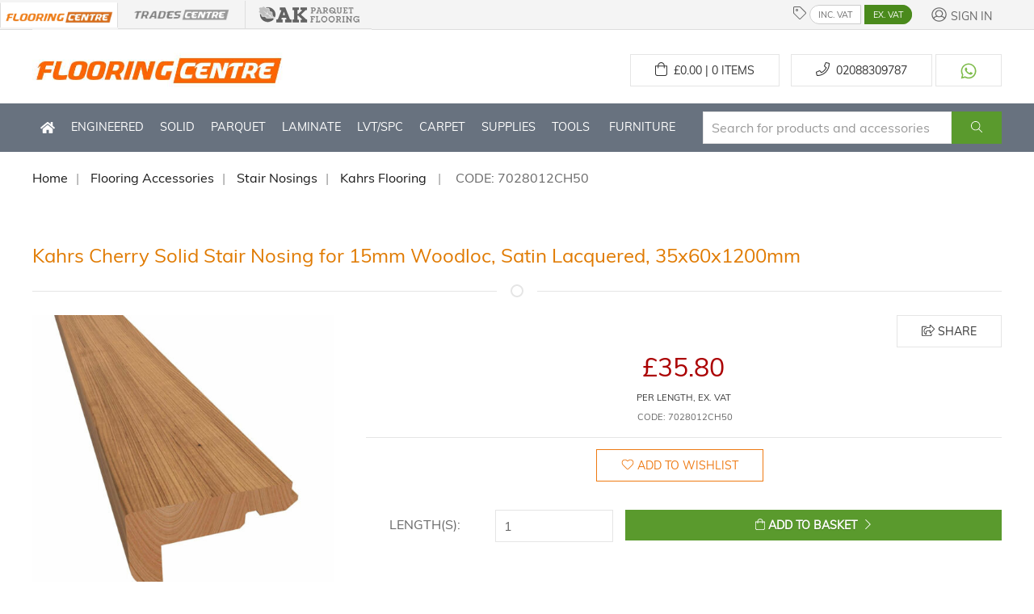

--- FILE ---
content_type: text/html; charset=UTF-8
request_url: https://www.flooringsuppliescentre.co.uk/products/flooring_accessories/stair_nosings/kahrs_flooring/1633/kahrs_cherry_solid_stair_nosing_for_15mm_woodloc_satin_lacquered_35x60x1200mm.html
body_size: 16142
content:
<!doctype html><html lang="en-gb"><head> <meta charset="utf-8">   <link rel="preconnect" href="https://cdn.realpeoplemedia.co.uk"> <link rel="preconnect" href="https://www.chatbase.co"> <link rel="dns-prefetch" href="https://cdn.realpeoplemedia.co.uk"> <link rel="dns-prefetch" href="https://www.chatbase.co">   <link rel="preload" href="/assets/css/styles.css" as="style"> <link rel="preload" href="/assets/css/uikit.min.css" as="style"> <link rel="preload" href="/assets/fonts/font_muli_latin.woff2" as="font" type="font/woff2" crossorigin>  <style>/* Critical: hide UIkit components before JS init */.uk-navbar-dropdown,.uk-dropdown:not(.results_dd),[uk-dropdown]:not(.results_dd),.uk-offcanvas{display:none!important;visibility:hidden}.uk-navbar-dropdown.uk-open,.uk-dropdown.uk-open,.uk-offcanvas.uk-open{display:block!important;visibility:visible}.uk-navbar{display:flex}.uk-navbar-left,.uk-navbar-right{display:flex;align-items:center}.uk-navbar-nav{display:flex;margin:0;padding:0;list-style:none}.uk-nav-sub{display:none}.uk-nav-parent-icon>.uk-open>.uk-nav-sub,.uk-parent.uk-open>.uk-nav-sub{display:block}/* CLS prevention: top header bar */.sticky-nav{display:flex;align-items:center}.web-group img,.web-group-active img{max-height:25px;width:auto}/* CLS prevention: slideshow */[uk-slideshow],.uk-slideshow-items{min-height:345px!important;height:345px!important;max-height:345px!important;overflow:hidden;contain:layout style}/* Make first slide visible immediately - don't wait for JS */.uk-slideshow-items>li:first-child{opacity:1!important;visibility:visible!important;position:relative!important;z-index:1}.uk-slideshow-items>li:first-child img{opacity:1!important;visibility:visible!important}/* CLS prevention: search bar */#menu .uk-navbar-right{min-height:60px;height:60px;display:flex;align-items:center;contain:layout style}#menu .uk-navbar-right input.uk-input,#menu .uk-navbar-right .search_btn{height:40px;min-height:40px}/* CLS prevention: product groups */.product-groups{min-height:230px!important;height:230px!important;max-height:230px!important;contain:layout style;display:flex;flex-wrap:nowrap!important;overflow:hidden}.product-groups>div{flex:1;min-width:0}.product-groups>.uk-card-media-left{flex:0 0 306px;width:306px}/* CLS prevention: uk-grid */.uk-grid,[uk-grid]{display:flex;flex-wrap:wrap}/* CLS prevention: search/browse page sidebar layout */@media(min-width:960px){#filters_holder{display:block;flex:0 0 300px;width:300px;max-width:300px}#results_browse{flex:1 1 0%;min-width:0}}/* CLS prevention: product grid child widths */@media(min-width:640px){.uk-child-width-1-2\@s>*{width:50%;max-width:50%}}@media(min-width:960px){.uk-child-width-1-3\@m>*{width:33.333%;max-width:33.333%}.uk-child-width-1-2\@m>*{width:50%;max-width:50%}}@media(min-width:1200px){.uk-child-width-1-3\@l>*{width:33.333%;max-width:33.333%}.uk-child-width-1-5\@l>*{width:20%;max-width:20%}}/* CLS prevention: slider */[uk-slider]{min-height:420px}.uk-slider-items{min-height:400px;display:flex;flex-wrap:wrap}</style>  <link rel="stylesheet" href="/assets/css/uikit.min.css"> <link rel="stylesheet" href="/assets/css/styles.css"> <link rel="preload" href="/assets/gfx/home/flooring-centre.jpg" as="image"> <link rel="stylesheet" href="https://cdn.realpeoplemedia.co.uk/styles.css" media="print" onload="this.media='all'"> <script src="https://cdn.realpeoplemedia.co.uk/index.js" defer></script>   <script async src="https://www.googletagmanager.com/gtag/js?id=G-YTX605G9RW"></script> <script>
        window.dataLayer = window.dataLayer || [];
        function gtag(){dataLayer.push(arguments);}
        gtag('js', new Date());
        gtag('config', 'G-YTX605G9RW');
    </script> <script>
        var additional_ga = [];
        
            document.addEventListener("DOMContentLoaded", function() {
                // Use queueGtagEvent to ensure event is sent even if GTM hasn't loaded yet
                setTimeout(function() {
                    gtag('event', 'view_item',
                        {
                            currency: 'GBP',
                            value: '35.8',
                            items: [{ 'item_id': '1633','item_name': 'Kahrs Cherry Solid Stair Nosing for 15mm Woodloc, Satin Lacquered, 35x60x1200mm', 'item_category': 'Kahrs Accessories','item_brand': 'Kahrs Flooring'}]
                        }
                    );
                }, 100);
            });
                                                
        // Defer cookie consent initialization to avoid blocking LCP
        function initCookieConsent() {
            if (typeof gdprCookie !== 'undefined') {
                gdprCookie.init({
                    "ga_id": "G-YTX605G9RW",
                    "gtag_id": "GTM-KPFW4GC",
                    "site_type": "shop",
                    "domainName": "flooringsuppliescentre.co.uk",
                    "placeholders": {
                        "{{DOMAIN_NAME}}": "/"
                    },
                    "privacy_policy_url": "/how-to-buy/privacy-policy.html",
                    "addional_ga_scripts": ((typeof additional_ga != 'undefined')?additional_ga:""),
                    "updateItems": function(settings) {
                        settings.overlay = false;
                        return settings;
                    }
                });

                // Ahrefs Analytics - load only after GDPR consent
                if (typeof gdprCookie.hasConsent === 'function' && gdprCookie.hasConsent('analytics')) {
                    var ahrefs_analytics_script = document.createElement('script');
                    ahrefs_analytics_script.async = true;
                    ahrefs_analytics_script.src = 'https://analytics.ahrefs.com/analytics.js';
                    ahrefs_analytics_script.setAttribute('data-key', 'L3UdR7lbVfBCZuub4Osnlg');
                    document.getElementsByTagName('head')[0].appendChild(ahrefs_analytics_script);
                }
            }
        }

        // Wait for LCP to complete before showing cookie banner
        document.addEventListener("DOMContentLoaded", function() {
            if ('requestIdleCallback' in window) {
                requestIdleCallback(initCookieConsent, { timeout: 2500 });
            } else {
                setTimeout(initCookieConsent, 1500);
            }
        });

    </script> <meta name="referrer" content="origin-when-crossorigin" id="meta_referrer"> <meta name="viewport" content="width=device-width,minimum-scale=1,initial-scale=1"> <title>Kahrs Cherry Solid Stair Nosing for 15mm Woodloc, Satin Lacquered, 35x60x1200mm | 7028012CH50 | Kahrs Flooring</title> <link rel="search" type="application/opensearchdescription+xml" href="https://www.flooringsuppliescentre.co.uk/opensearch.xml" title="Flooring Centre Search"> <meta name="robots" content="index, follow"/> <meta name="description" content="Buy cheap Kahrs Cherry Solid Stair Nosing for 15mm Woodloc, Satin Lacquered, 35x60x1200mm from our range of stair nosings. Call for advice & best price on 020 88309787."> <meta name="keywords" content="Wooden Flooring, Solid Oak Flooring, Parquet Flooring Blocks, Engineered Flooring, Laminate Flooring, Boen, Elka, Kahrs, QuickStep, Balterio, Bona, Morrells, Duralay, varnish, lacquer, sanding abrasives, adhesives, hardwax-oil, underlay, accessories, London, UK"> <meta name="application-name" content="Kahrs Cherry Solid Stair Nosing for 15mm Woodloc, Satin Lacquered, 35x60x1200mm | 7028012CH50 | Kahrs Flooring"> <meta name="twitter:site" content="@flooring_centre"> <meta name="twitter:creator" content="@flooring_centre" /> <meta name="twitter:description" content="Buy cheap Kahrs Cherry Solid Stair Nosing for 15mm Woodloc, Satin Lacquered, 35x60x1200mm from our range of stair nosings. Call for advice & best price on 020 88309787."> <meta name="twitter:title" content="Kahrs Cherry Solid Stair Nosing for 15mm Woodloc, Satin Lacquered, 35x60x1200mm | 7028012CH50 | Kahrs Flooring"> <meta name="twitter:card" content="summary_large_image"> <meta name="twitter:image" content="https://www.flooringsuppliescentre.co.uk/media/inv/i/512/Kahrs-Cherry-Solid-Stair-Nosing-for-15mm-Woodloc-Satin-Lacquered-35x60x1200mm-7028012CH50-252136678.jpg"> <meta property="og:description" content="Buy cheap Kahrs Cherry Solid Stair Nosing for 15mm Woodloc, Satin Lacquered, 35x60x1200mm from our range of stair nosings. Call for advice & best price on 020 88309787."> <meta property="og:title" content="Kahrs Cherry Solid Stair Nosing for 15mm Woodloc, Satin Lacquered, 35x60x1200mm | 7028012CH50 | Kahrs Flooring"> <meta property="og:url" content="https://www.flooringsuppliescentre.co.uk/products/flooring_accessories/stair_nosings/kahrs_flooring/1633/kahrs_cherry_solid_stair_nosing_for_15mm_woodloc_satin_lacquered_35x60x1200mm.html"> <meta property="og:image" content="https://www.flooringsuppliescentre.co.uk/media/inv/i/512/Kahrs-Cherry-Solid-Stair-Nosing-for-15mm-Woodloc-Satin-Lacquered-35x60x1200mm-7028012CH50-252136678.jpg"> <meta property="og:type" content="product.item"> <meta property="og:locale" content="en_GB"> <meta name="twitter:data1" content="&pound;35.80"> <meta name="twitter:label1" content="Price"> <meta property="og:price:amount" content="35.80"/> <meta property="og:price:currency" content="GBP"/> <link rel="canonical" href="https://www.flooringsuppliescentre.co.uk/products/flooring_accessories/stair_nosings/kahrs_flooring/1633/kahrs_cherry_solid_stair_nosing_for_15mm_woodloc_satin_lacquered_35x60x1200mm.html"> <link rel="author" href="https://plus.google.com/+FlooringsuppliescentreCoUk"/> <link rel="publisher" href="https://plus.google.com/+FlooringsuppliescentreCoUk"/> <link href="/favicon.ico" rel="shortcut icon" type="image/x-icon"> <link rel="apple-touch-icon" href="/assets/gfx/home/apple-touch-icon.png"/> <link rel="apple-touch-icon-precomposed" href="/assets/gfx/home/apple-touch-icon-precomposed.png"> <meta name="google-site-verification" content="QIvkxpcFjJ7_aGM2opl_iBPXexuWZI97EkVn4dXuO0s" /> <meta name="google-site-verification" content="hKUYPBoDbFlvWKXya4QXNeD5ifNwu-ac3H8QxGHwhOU" /> <meta name="msvalidate.01" content="1C17A1B9721C376F7B1286FEC436F881" /> <meta name="facebook-domain-verification" content="p7kowp7p4skdggejyr6k3w0n4tcwjy" /> <meta name="p:domain_verify" content="e3587021c6dee981bbc0931fbcbf32e0"/> <script defer charset="utf-8" src="/assets/js/uikit.min.js?t=1670407936"></script> <script defer charset="utf-8" src="/assets/js/fontawesome.min.js?t=1670407936"></script> <script defer charset="utf-8" src="/assets/js/fa-icos-custom.min.js?t=1766227417"></script> <script defer charset="utf-8" src="/assets/js/app.js?t=1768141971"></script> <script type="application/ld+json">
{
    "@context": "https://schema.org/",
    "@type": "Product",
    "name": "Kahrs Cherry Solid Stair Nosing for 15mm Woodloc, Satin Lacquered, 35x60x1200mm",
    "description": "<p>Kahrs Savannah Solid wood stair nosing clicks perfectly with 15mm Kahrs Woodlock Flooring to create a smooth and beautiful finish.<br /> <br /> Available in 1.2m lengths, 35mm height and 60mm width.</p>",
    "sku": "7028012CH50",
    "image": [
        "https://www.flooringsuppliescentre.co.uk/media/inv/i/512/Kahrs-Cherry-Solid-Stair-Nosing-for-15mm-Woodloc-Satin-Lacquered-35x60x1200mm-7028012CH50-252136678.jpg",
        "https://www.flooringsuppliescentre.co.uk/media/inv/i/512/7028012CH50_11621.jpg"
    ],
    "brand": {
        "@type": "Brand",
        "name": "Kahrs Flooring"
    },
    "url": "https://www.flooringsuppliescentre.co.uk//products//products/flooring_accessories/stair_nosings/kahrs_flooring/1633/kahrs_cherry_solid_stair_nosing_for_15mm_woodloc_satin_lacquered_35x60x1200mm.html",
    "offers": {
        "@type": "Offer",
        "url": "https://www.flooringsuppliescentre.co.uk//products//products/flooring_accessories/stair_nosings/kahrs_flooring/1633/kahrs_cherry_solid_stair_nosing_for_15mm_woodloc_satin_lacquered_35x60x1200mm.html",
        "itemCondition": "https://schema.org/NewCondition",
        "priceCurrency": "GBP",
        "seller": {
            "@type": "Organization",
            "name": "Flooring Supplies Centre"
        },
        "price": "35.80",
        "priceValidUntil": "2026-12-31",
        "availability": "https://schema.org/InStock"
    },
    "additionalProperty": [
        {
            "@type": "PropertyValue",
            "name": "Flooring Type",
            "value": "Stair Nosings"
        },
        {
            "@type": "PropertyValue",
            "name": "Price Inc VAT",
            "value": "£42.96"
        },
        {
            "@type": "PropertyValue",
            "name": "Price Ex VAT",
            "value": "£35.80"
        }
    ]
}
</script><script type="application/ld+json">
{
    "@context": "https://schema.org",
    "@type": [
        "Organization",
        "LocalBusiness",
        "Store"
    ],
    "name": "Flooring Supplies Centre",
    "alternateName": "FSC Flooring",
    "url": "https://www.flooringsuppliescentre.co.uk/",
    "logo": "https://www.flooringsuppliescentre.co.uk/assets/gfx/logo.png",
    "image": "https://www.flooringsuppliescentre.co.uk/assets/gfx/logo.png",
    "description": "UK's leading supplier of engineered wood, solid wood, laminate, and vinyl flooring from top brands including Kahrs, Boen, and Quick-Step.",
    "priceRange": "££-£££",
    "currenciesAccepted": "GBP",
    "paymentAccepted": "Cash, Credit Card, Debit Card, Bank Transfer",
    "openingHours": "Mo-Fr 08:00-17:00",
    "sameAs": [
        "https://twitter.com/flooring_centre"
    ],
    "hasOfferCatalog": {
        "@type": "OfferCatalog",
        "name": "Flooring Products",
        "itemListElement": [
            {
                "@type": "Offer",
                "itemOffered": {
                    "@type": "Product",
                    "name": "Engineered Wood Flooring"
                }
            },
            {
                "@type": "Offer",
                "itemOffered": {
                    "@type": "Product",
                    "name": "Solid Wood Flooring"
                }
            },
            {
                "@type": "Offer",
                "itemOffered": {
                    "@type": "Product",
                    "name": "Laminate Flooring"
                }
            },
            {
                "@type": "Offer",
                "itemOffered": {
                    "@type": "Product",
                    "name": "Vinyl & LVT Flooring"
                }
            }
        ]
    }
}
</script></head><body><div class="uk-modal uk-open" id="modalche"></div><div class="uk-modal" id="added_prd_modal"> <div class="uk-modal-dialog"> <div class="uk-modal-header" id="added_prd_modal_text"></div> <br> <div uk-grid class="uk-grid-small uk-margin-top uk-grid"> <div class="uk-width-1-2@m uk-width-1-1@s"> <button type="button" class="uk-button uk-button-default uk-margin-left" onclick="window.location.reload()">CONTINUE SHOPPING <span class="fal fa-chevron-right"></span></button> </div> <div class="uk-width-1-2@m uk-width-1-1@s"> <button type="button" class="uk-button uk-button-default uk-margin-left" onclick="window.location.href = '/cart/index.html'">GO TO CHECKOUT <span class="fal fa-chevron-right"></span></button> </div> </div> <br> </div></div><div class="uk-modal" id="ask_for_price"> <div class="uk-modal-dialog"> <div class="uk-modal-header uk-padding-small" id="ask_for_price_heading"><h2>Ask For Price!</h2></div> <div class="uk-grid-small uk-padding-small" uk-grid> <div class="uk-width-1-1 b uk-first-column"><h3>How Many Square Meters?</h3></div> <div class="uk-width-1-1@m uk-width-1-1@s"> <input class="uk-input uk-form-width-large" type="number" placeholder="square meters" id="ask_for_price_sqm"> <input type="hidden" id="ask_for_price_id" value="1633"> </div> </div> <div uk-grid class="uk-text-center uk-margin-small-top"> <div class="uk-width-1-2@m uk-width-1-1@s uk-text-right"> <button type="button" class="uk-button uk-button-default" onclick="UIkit.modal('#ask_for_price').hide()">Close <span class="fal fa-chevron-right"></span></button> </div> <div class="uk-width-1-2@m uk-width-1-1@s uk-text-left"> <button type="button" class="uk-button uk-button-success" onclick="submitAskForPrice()">Send <span class="fal fa-chevron-right"></span></button> </div> </div> <br> </div></div><div class="uk-modal" id="must_login_modal"> <div class="uk-modal-dialog"> <div class="uk-grid-small uk-padding uk-padding-bottom-remove" uk-grid> <div class="uk-width-1-1 b uk-first-column"><h4 class="fs-13"><span class="fal fa-info-circle"></span> In order to get pricing please <a href="/my_account/login.html" style="text-decoration: underline; font-weight:700;">log in</a> or <a href="/my_account/register.html" style="text-decoration: underline; font-weight:700;">register</a>?</h4></div> </div> <hr class="uk-margin-remove-top"> <div uk-grid class="uk-text-center uk-margin-small-top"> <div class="uk-width-1-2@m uk-width-1-1@s uk-text-right"> <button type="button" class="uk-button uk-button-default" onclick="UIkit.modal('#must_login_modal').hide()">Close <span class="fal fa-chevron-right"></span></button> </div> <div class="uk-width-1-2@m uk-width-1-1@s uk-text-left"> <a href="/my_account/login.html" class="uk-button uk-button-success">Go To Login <span class="fal fa-chevron-right"></span></a> </div> </div> <br> </div></div><form id="frm" name="frm" method="post" action="/products/flooring_accessories/stair_nosings/kahrs_flooring/1633/kahrs_cherry_solid_stair_nosing_for_15mm_woodloc_satin_lacquered_35x60x1200mm.html" class="uk-form"> <header class="uk-grid uk-grid-collapse uk-margin-bottom"> <div class="uk-width-expand uk-visible@l" style="background-color: #f4f4f4; border-bottom: 1px solid #DDDDDD;"></div> <div class="uk-container sticky-nav-height uk-visible@m" style="width: 1200px; background-color: #f4f4f4; padding: 0px"> <div uk-grid class="uk-grid uk-grid-collapse uk-margin-remove sticky-nav"> <div uk-grid class="uk-grid uk-width-auto uk-visible@m web-group-active uk-padding-remove"> <a title="Flooringsuppliescentre" href="#" class="uk-link-reset uk-border-right" style="margin: 4px 0 0 0;padding: 0;"> <img src="/assets/gfx/home/fc_logo_small.png" alt="flooring supplies centre" style="max-height: 25px; width: auto;"> </a> </div> <div class="uk-width-auto uk-visible@m web-group" style="border-right: 1px solid #ddd;"> <a title="Tradescentre" href="https://www.tradescentre.co.uk/" class="uk-link-reset"> <img src="/assets/gfx/home/tc_logo_link_bw.png" alt="trades centre website" title="trades centre website" style="max-height: 25px; width: auto;"> </a> </div> <div class="uk-width-auto uk-visible@m web-group"> <a title="Oakparquetflooring" href="https://www.oakparquetflooring.co.uk/" class="uk-link-reset"> <img src="/assets/gfx/home/opf_logo_bw.png" alt="oak parquet flooring website" title="oak parquet flooring website" style="max-height: 25px; width: auto;"> </a> </div> <div class="uk-width-expand web-group uk-text-center uk-text-right@m"> <div class="uk-display-inline-block uk-hidden@m uk-float-left"> <a class="uk-link-reset" role="button" aria-label="Open menu" uk-toggle="target: #offcanvas-slide"> <span class="uk-margin-small-right fal fa-bars" style="color:#000;"></span> </a> </div> <span class="fal fa-tag"></span> <a href="javascript:;" onclick="toggleVatPrices(1)" class="vat vat-left vat-on" id="vat_inc">INC. VAT</a> <a href="javascript:;" onclick="toggleVatPrices(0)" class="vat vat-right vat-off" id="vat_ex">EX. VAT</a> <div class="uk-display-inline-block sticky-nav-float-right"> <a href="/my_account/login.html" class="uk-button uk-button-link fc-gre-d uk-link-reset fs-14 uk-margin-left"><span class="fal fa-user-circle"></span> <span class="uk-text-small">Sign In</span></a> </div> </div> </div> </div> <div class="uk-width-expand uk-visible@l" style="background-color: #f4f4f4; border-bottom: 1px solid #DDDDDD;">&nbsp;</div> <div class="uk-width-1-1 uk-margin-top"> <div class="uk-container"> <div uk-grid class="uk-grid uk-margin-small-bottom"> <div class="uk-width-1-1@s uk-width-1-2@m uk-text-center uk-text-left@m"> <a href="/"><img width="314" height="61" title="Flooring Centre Logo" alt="Flooring Centre Logo" src="/assets/gfx/home/flooring-centre.jpg"></a><br> </div> <div class="uk-width-1-1@s uk-width-1-2@m uk-text-center uk-text-right@m uk-margin-small-bottom uk-margin-remove-top"> <a href="/wishlist/1/index.html" id="bookmarks" class="user-bookmarks uk-hidden" aria-label="Wishlist" title="Wishlist"><span class="fal fa-heart fs-22" aria-hidden="true"></span> <span class="uk-badge uk-badge-warning fs-6">0</span></a> <a href="/cart/index.html" id="cart_ex_vat" class="ex_vat uk-visible@s uk-button uk-margin-small-top uk-button-default uk-margin-small-right "><span class="fal fa-shopping-bag fs-13"></span>&nbsp;&nbsp;£<span id="total_cart_ex">0.00 | 0</span> Items</a> <a href="/cart/index.html" id="cart_inc_vat" class="inc_vat uk-hidden uk-visible@s uk-margin-small-top uk-button uk-button-default uk-margin-small-right "><span class="fal fa-shopping-bag fs-13"></span>&nbsp;£<span id="total_cart_inc">0.00 | 0</span> Items</a> <a href="tel:02088309787" class="uk-visible@m uk-button uk-button-default uk-margin-small-top"><span class="fal fa-phone fs-13"></span>&nbsp;&nbsp;<span class="uk-visible@m">02088309787</span></a> <a href="https://wa.me/442088309787" target="_blank" aria-label="Contact us on WhatsApp" class="uk-visible@m uk-button uk-button-default uk-margin-small-top"> <svg fill="#7fbc4c" width="20" height="20" viewBox="0 0 20 20" aria-hidden="true"><path d="M16.7,3.3c-1.8-1.8-4.1-2.8-6.7-2.8c-5.2,0-9.4,4.2-9.4,9.4c0,1.7,0.4,3.3,1.3,4.7l-1.3,4.9l5-1.3c1.4,0.8,2.9,1.2,4.5,1.2 l0,0l0,0c5.2,0,9.4-4.2,9.4-9.4C19.5,7.4,18.5,5,16.7,3.3 M10.1,17.7L10.1,17.7c-1.4,0-2.8-0.4-4-1.1l-0.3-0.2l-3,0.8l0.8-2.9 l-0.2-0.3c-0.8-1.2-1.2-2.7-1.2-4.2c0-4.3,3.5-7.8,7.8-7.8c2.1,0,4.1,0.8,5.5,2.3c1.5,1.5,2.3,3.4,2.3,5.5 C17.9,14.2,14.4,17.7,10.1,17.7 M14.4,11.9c-0.2-0.1-1.4-0.7-1.6-0.8c-0.2-0.1-0.4-0.1-0.5,0.1c-0.2,0.2-0.6,0.8-0.8,0.9 c-0.1,0.2-0.3,0.2-0.5,0.1c-0.2-0.1-1-0.4-1.9-1.2c-0.7-0.6-1.2-1.4-1.3-1.6c-0.1-0.2,0-0.4,0.1-0.5C8,8.8,8.1,8.7,8.2,8.5 c0.1-0.1,0.2-0.2,0.2-0.4c0.1-0.2,0-0.3,0-0.4C8.4,7.6,7.9,6.5,7.7,6C7.5,5.5,7.3,5.6,7.2,5.6c-0.1,0-0.3,0-0.4,0 c-0.2,0-0.4,0.1-0.6,0.3c-0.2,0.2-0.8,0.8-0.8,2c0,1.2,0.8,2.3,1,2.4c0.1,0.2,1.7,2.5,4,3.5c0.6,0.2,1,0.4,1.3,0.5 c0.6,0.2,1.1,0.2,1.5,0.1c0.5-0.1,1.4-0.6,1.6-1.1c0.2-0.5,0.2-1,0.1-1.1C14.8,12.1,14.6,12,14.4,11.9"></path></svg> </a> </div> <div class="uk-width-1-1@s uk-width-1-2@m uk-text-center uk-text-right@m uk-margin-small-bottom uk-margin-remove-top uk-hidden@s"> <a href="/cart/index.html" class="uk-button uk-button-default uk-margin-small-top " aria-label="Shopping cart"><span class="fal fa-shopping-bag fs-13"></span>&nbsp;<span id="mobile_cart_count">0</span></a> <a href="tel:02088309787" class="uk-button uk-button-default uk-margin-small-top"><span class="fal fa-phone fs-13"></span>&nbsp;&nbsp;<span class="">02088309787</span></a> <a href="https://wa.me/442088309787" target="_blank" aria-label="Contact us on WhatsApp" class="uk-button uk-button-default uk-margin-small-top"> <svg fill="#7fbc4c" width="20" height="20" viewBox="0 0 20 20" aria-hidden="true"><path d="M16.7,3.3c-1.8-1.8-4.1-2.8-6.7-2.8c-5.2,0-9.4,4.2-9.4,9.4c0,1.7,0.4,3.3,1.3,4.7l-1.3,4.9l5-1.3c1.4,0.8,2.9,1.2,4.5,1.2 l0,0l0,0c5.2,0,9.4-4.2,9.4-9.4C19.5,7.4,18.5,5,16.7,3.3 M10.1,17.7L10.1,17.7c-1.4,0-2.8-0.4-4-1.1l-0.3-0.2l-3,0.8l0.8-2.9 l-0.2-0.3c-0.8-1.2-1.2-2.7-1.2-4.2c0-4.3,3.5-7.8,7.8-7.8c2.1,0,4.1,0.8,5.5,2.3c1.5,1.5,2.3,3.4,2.3,5.5 C17.9,14.2,14.4,17.7,10.1,17.7 M14.4,11.9c-0.2-0.1-1.4-0.7-1.6-0.8c-0.2-0.1-0.4-0.1-0.5,0.1c-0.2,0.2-0.6,0.8-0.8,0.9 c-0.1,0.2-0.3,0.2-0.5,0.1c-0.2-0.1-1-0.4-1.9-1.2c-0.7-0.6-1.2-1.4-1.3-1.6c-0.1-0.2,0-0.4,0.1-0.5C8,8.8,8.1,8.7,8.2,8.5 c0.1-0.1,0.2-0.2,0.2-0.4c0.1-0.2,0-0.3,0-0.4C8.4,7.6,7.9,6.5,7.7,6C7.5,5.5,7.3,5.6,7.2,5.6c-0.1,0-0.3,0-0.4,0 c-0.2,0-0.4,0.1-0.6,0.3c-0.2,0.2-0.8,0.8-0.8,2c0,1.2,0.8,2.3,1,2.4c0.1,0.2,1.7,2.5,4,3.5c0.6,0.2,1,0.4,1.3,0.5 c0.6,0.2,1.1,0.2,1.5,0.1c0.5-0.1,1.4-0.6,1.6-1.1c0.2-0.5,0.2-1,0.1-1.1C14.8,12.1,14.6,12,14.4,11.9"></path></svg> </a> </div> </div> </div> </div> <div class="uk-width-1-1@s uk-hidden@m" style="padding: 10px; background-color: #f4f4f4;"> <div class="uk-text-center uk-text-right@m" style="padding: 0 10px;"> <div class="uk-display-inline-block uk-float-left" style="margin-top: 3px;"> <a class="uk-link-reset" role="button" aria-label="Open menu" uk-toggle="target: #offcanvas-slide"> <span class="uk-margin-small-right fal fa-bars" style="color:#000; border: 1px solid #CCCCCC; border-radius: 3px; padding :3px 20px;"></span> </a> </div> <div class="uk-display-inline-block sticky-nav-float-right"> <div class="uk-display-inline-block"> <span class="fal fa-tag"></span> <a href="javascript:;" onclick="toggleVatPrices(1)" class="vat vat-left vat-on" id="vat_inc">INC. VAT</a> <a href="javascript:;" onclick="toggleVatPrices(0)" class="vat vat-right vat-off" id="vat_ex">EX. VAT</a> </div> <div class="uk-display-inline-block"> <a href="/my_account/login.html" class="uk-button uk-button-link fc-gre-d uk-link-reset fs-14 uk-margin-left"><span class="fal fa-user-circle"></span> <span class="uk-text-small">Sign In</span></a> </div> </div> </div> </div> <div class="uk-width-1-1" style="background-color: #68727f;"> <div class="uk-container"> <nav id="menu" class="uk-navbar-container uk-navbar" uk-navbar> <div class="uk-navbar-left"> <ul class="uk-navbar-nav"> <li class="uk-hidden@m" style=" padding: 20px 0;">&nbsp;</li> <li class="uk-visible@m"><a href="/" aria-label="Home" title="Home"><span class="fal fa-home-solid fs-12" aria-hidden="true"></span></a></li> <li class="uk-visible@m "> <a title="Engineered flooring" href="/browse/real_wood_flooring/1/engineered_flooring/index.html">Engineered</a> <div class="uk-navbar-dropdown uk-navbar-dropdown-width-4 uk-margin-remove-top box-window"> <div class="uk-navbar-dropdown-grid uk-child-width-1-4" uk-grid> <ul class="uk-nav uk-navbar-dropdown-nav"> <li class="uk-nav-header">Wood Type</li> <li> <a title="Ash" href="/browse/real_wood_flooring/1/engineered_flooring-ash/index.html">Ash</a> </li> <li> <a title="Beech" href="/browse/real_wood_flooring/1/engineered_flooring-beech/index.html">Beech</a> </li> <li> <a title="Black Walnut" href="/browse/real_wood_flooring/1/engineered_flooring-black_walnut/index.html">Black Walnut</a> </li> <li> <a title="Cherry" href="/browse/real_wood_flooring/1/engineered_flooring-cherry/index.html">Cherry</a> </li> <li> <a title="Maple" href="/browse/real_wood_flooring/1/engineered_flooring-maple/index.html">Maple</a> </li> <li> <a title="Merbau" href="/browse/real_wood_flooring/1/engineered_flooring-merbau/index.html">Merbau</a> </li> <li> <a title="Oak" href="/browse/real_wood_flooring/1/engineered_flooring-oak/index.html">Oak</a> </li> <li> <a title="Walnut" href="/browse/real_wood_flooring/1/engineered_flooring-walnut/index.html">Walnut</a> </li> </ul> <ul class="uk-nav uk-navbar-dropdown-nav"> <li class="uk-nav-header">Colour</li> <li> <a title="Beige" href="/browse/real_wood_flooring/1/engineered_flooring-beige/index.html">Beige</a> </li> <li> <a title="Black" href="/browse/real_wood_flooring/1/engineered_flooring-black/index.html">Black</a> </li> <li> <a title="Brown" href="/browse/real_wood_flooring/1/engineered_flooring-brown/index.html">Brown</a> </li> <li> <a title="Dark Brown" href="/browse/real_wood_flooring/1/engineered_flooring-dark_brown/index.html">Dark Brown</a> </li> <li> <a title="Dark Grey" href="/browse/real_wood_flooring/1/engineered_flooring-dark_grey/index.html">Dark Grey</a> </li> <li> <a title="Golden" href="/browse/real_wood_flooring/1/engineered_flooring-golden/index.html">Golden</a> </li> <li> <a title="Grey" href="/browse/real_wood_flooring/1/engineered_flooring-grey/index.html">Grey</a> </li> <li> <a title="Light Grey" href="/browse/real_wood_flooring/1/engineered_flooring-light_grey/index.html">Light Grey</a> </li> <li> <a title="Natural" href="/browse/real_wood_flooring/1/engineered_flooring-natural/index.html">Natural</a> </li> <li> <a title="Red Orange" href="/browse/real_wood_flooring/1/engineered_flooring-red_orange/index.html">Red Orange</a> </li> <li class="uk-nav-divider"></li> <li class="uk-nav-header">Sealant Finish</li> <li> <a title="Invisible Finish" href="/browse/real_wood_flooring/1/engineered_flooring-invisible_finish/index.html">Invisible Finish</a> </li> <li> <a title="Lacquered" href="/browse/real_wood_flooring/1/engineered_flooring-lacquered/index.html">Lacquered</a> </li> <li> <a title="Matt Lacquered" href="/browse/real_wood_flooring/1/engineered_flooring-matt_lacquered/index.html">Matt Lacquered</a> </li> <li> <a title="Oiled" href="/browse/real_wood_flooring/1/engineered_flooring-oiled/index.html">Oiled</a> </li> <li> <a title="Unfinished" href="/browse/real_wood_flooring/1/engineered_flooring-unfinished/index.html">Unfinished</a> </li> </ul> <ul class="uk-nav uk-navbar-dropdown-nav"> <li class="uk-nav-header">Brands</li> <li> <a title="Tradition Flooring" href="/browse/real_wood_flooring/1/engineered_flooring-tradition_flooring/index.html">Tradition Flooring</a> </li> <li> <a title="Boen Flooring" href="/browse/real_wood_flooring/1/engineered_flooring-boen_flooring/index.html">Boen Flooring</a> </li> <li> <a title="Kahrs Flooring" href="/browse/real_wood_flooring/1/engineered_flooring-kahrs_flooring/index.html">Kahrs Flooring</a> </li> <li> <a title="Xylo Flooring" href="/browse/real_wood_flooring/1/engineered_flooring-xylo_flooring/index.html">Xylo Flooring</a> </li> <li> <a title="QuickStep Parquet" href="/browse/real_wood_flooring/1/engineered_flooring-quickstep_parquet/index.html">QuickStep Parquet</a> </li> <li> <a title="Elka Flooring" href="/browse/real_wood_flooring/1/engineered_flooring-elka_flooring/index.html">Elka Flooring</a> </li> <li> <a title="Chene " href="/browse/real_wood_flooring/1/engineered_flooring-chene_/index.html">Chene </a> </li> <li> <a title="V4 Wood Flooring" href="/browse/real_wood_flooring/1/engineered_flooring-v4_wood_flooring/index.html">V4 Wood Flooring</a> </li> <li> <a title="Tradition Classics" href="/browse/real_wood_flooring/1/engineered_flooring-tradition_classics/index.html">Tradition Classics</a> </li> <li> <a title="Blanko Budget" href="/browse/real_wood_flooring/1/engineered_flooring-blanko_budget/index.html">Blanko Budget</a> </li> <li> <a title="Evolve Flooring" href="/browse/real_wood_flooring/1/engineered_flooring-evolve_flooring/index.html">Evolve Flooring</a> </li> <li> <a title="Evergreen Flooring" href="/browse/real_wood_flooring/1/engineered_flooring-evergreen_flooring/index.html">Evergreen Flooring</a> </li> <li> <a title="Tradition Nature" href="/browse/real_wood_flooring/1/engineered_flooring-tradition_nature/index.html">Tradition Nature</a> </li> <li> <a title="Tradition Select" href="/browse/real_wood_flooring/1/engineered_flooring-tradition_select/index.html">Tradition Select</a> </li> </ul><ul class="uk-nav uk-navbar-dropdown-nav"><li class="uk-nav-header">Price Range</li><li><a href="/browse/real_wood_flooring/1/engineered_flooring/20.00~29.99/index.html">20.00~29.99</a></li><li><a href="/browse/real_wood_flooring/1/engineered_flooring/30.00~39.99/index.html">30.00~39.99</a></li><li><a href="/browse/real_wood_flooring/1/engineered_flooring/40.00~49.99/index.html">40.00~49.99</a></li><li><a href="/browse/real_wood_flooring/1/engineered_flooring/50.00~59.99/index.html">50.00~59.99</a></li><li><a href="/browse/real_wood_flooring/1/engineered_flooring/60.00~69.99/index.html">60.00~69.99</a></li><li><a href="/browse/real_wood_flooring/1/engineered_flooring/70.00~79.99/index.html">70.00~79.99</a></li><li><a href="/browse/real_wood_flooring/1/engineered_flooring/80.00~89.99/index.html">80.00~89.99</a></li><li><a href="/browse/real_wood_flooring/1/engineered_flooring/90.00~99.99/index.html">90.00~99.99</a></li><li><a href="/browse/real_wood_flooring/1/engineered_flooring/100.00~149.99/index.html">100.00~149.99</a></li><li><a href="/browse/real_wood_flooring/1/engineered_flooring/150.00~199.99/index.html">150.00~199.99</a></li></ul> </div> </div> </li> <li class="uk-visible@m "> <a title="Solid wood flooring" style="" href="/browse/real_wood_flooring/1/solid_wood_flooring/index.html">Solid</a> <div class="uk-navbar-dropdown uk-navbar-dropdown-width-3 uk-margin-remove-top box-window"> <div class="uk-navbar-dropdown-grid uk-child-width-1-3" uk-grid> <div> <ul class="uk-nav uk-navbar-dropdown-nav"> <li class="uk-nav-header">Wood Type</li> <li> <a title="Ash" href="/browse/real_wood_flooring/1/solid_wood_flooring-ash/index.html">Ash</a> </li> <li> <a title="Beech" href="/browse/real_wood_flooring/1/solid_wood_flooring-beech/index.html">Beech</a> </li> <li> <a title="Maple" href="/browse/real_wood_flooring/1/solid_wood_flooring-maple/index.html">Maple</a> </li> <li> <a title="Oak" href="/browse/real_wood_flooring/1/solid_wood_flooring-oak/index.html">Oak</a> </li> <li> <a title="Solid Wood" href="/browse/real_wood_flooring/1/solid_wood_flooring-solid_wood/index.html">Solid Wood</a> </li> </ul> </div> <div> <ul class="uk-nav uk-navbar-dropdown-nav"> <li class="uk-nav-header">Colour</li> <li> <a title="Beige" href="/browse/real_wood_flooring/1/solid_wood_flooring-beige/index.html">Beige</a> </li> <li> <a title="Black" href="/browse/real_wood_flooring/1/solid_wood_flooring-black/index.html">Black</a> </li> <li> <a title="Brown" href="/browse/real_wood_flooring/1/solid_wood_flooring-brown/index.html">Brown</a> </li> <li class="uk-nav-divider"></li> <li class="uk-nav-header">Sealant Finish</li> <li> <a title="Lacquered" href="/browse/real_wood_flooring/1/solid_wood_flooring-lacquered/index.html">Lacquered</a> </li> <li> <a title="Matt Lacquered" href="/browse/real_wood_flooring/1/solid_wood_flooring-matt_lacquered/index.html">Matt Lacquered</a> </li> <li> <a title="Oiled" href="/browse/real_wood_flooring/1/solid_wood_flooring-oiled/index.html">Oiled</a> </li> <li> <a title="Unfinished" href="/browse/real_wood_flooring/1/solid_wood_flooring-unfinished/index.html">Unfinished</a> </li> </ul> </div> <div> <ul class="uk-nav uk-navbar-dropdown-nav"> <li class="uk-nav-header">Brands</li> <li> <a title="Tradition Flooring" href="/browse/real_wood_flooring/1/solid_wood_flooring-tradition_flooring/index.html">Tradition Flooring</a> </li> <li> <a title="Junckers" href="/browse/real_wood_flooring/1/solid_wood_flooring-junckers/index.html">Junckers</a> </li> <li> <a title="Tradition Classics" href="/browse/real_wood_flooring/1/solid_wood_flooring-tradition_classics/index.html">Tradition Classics</a> </li> </ul> </div> </div> </div> </li> <li class="uk-visible@m ">  <a title="Parquet flooring" style="" href="/search/1/herringbone/index.html">Parquet</a> <div class="uk-navbar-dropdown uk-navbar-dropdown-width-4 uk-margin-remove-top box-window"> <div class="uk-navbar-dropdown-grid uk-child-width-1-4" uk-grid> <div> <ul class="uk-nav uk-navbar-dropdown-nav"> <li class="uk-nav-header">Wood Type</li> <li> <a title="Oak" href="/browse/real_wood_flooring/1/parquet_flooring-oak/index.html">Oak</a> </li> <li class="uk-nav-divider"></li> <li class="uk-nav-header">TYPE</li> <li><a title="Engineered flooring" href="/browse/real_wood_flooring/1/engineered_parquet_flooring/index.html">Engineered</a></li> <li><a title="Solid wood flooring" href="/browse/real_wood_flooring/1/parquet_flooring/index.html">Solid</a></li> </ul> </div> <div> <ul class="uk-nav uk-navbar-dropdown-nav"> <li class="uk-nav-header">Colour</li> <li> <a title="Beige" href="/browse/real_wood_flooring/1/parquet_flooring-beige/index.html">Beige</a> </li> <li class="uk-nav-divider"></li> <li class="uk-nav-header">Sealant Finish</li> <li> <a title="Lacquered" href="/browse/real_wood_flooring/1/parquet_flooring-lacquered/index.html">Lacquered</a> </li> <li> <a title="Matt Lacquered" href="/browse/real_wood_flooring/1/parquet_flooring-matt_lacquered/index.html">Matt Lacquered</a> </li> <li> <a title="Oiled" href="/browse/real_wood_flooring/1/parquet_flooring-oiled/index.html">Oiled</a> </li> <li> <a title="Unfinished" href="/browse/real_wood_flooring/1/parquet_flooring-unfinished/index.html">Unfinished</a> </li> <li class="uk-nav-header">Pattern</li> <li> <a title="Herringbone" href="/browse/real_wood_flooring/1/parquet_flooring-herringbone/index.html">Herringbone</a> </li> </ul> </div> <div> <ul class="uk-nav uk-navbar-dropdown-nav"> <li class="uk-nav-header">Brands</li> <li> <a title="Tradition Flooring" href="/browse/real_wood_flooring/1/parquet_flooring-tradition_flooring/index.html">Tradition Flooring</a> </li> <li> <a title="Tradition Classics" href="/browse/real_wood_flooring/1/parquet_flooring-tradition_classics/index.html">Tradition Classics</a> </li> <li> <a title="Tradition Nature" href="/browse/real_wood_flooring/1/parquet_flooring-tradition_nature/index.html">Tradition Nature</a> </li> <li><a title="Herringbone Flooring" href="/predefined-products/1/herringbone-flooring/index.html">Herringbone Flooring</a></li> </ul> </div><div> <ul class="uk-nav uk-navbar-dropdown-nav"> <li class="uk-nav-header">Price Range</li> <li> <a title="Parquet flooring price range" href="/browse/real_wood_flooring/1/parquet_flooring/20.00~29.99/index.html">20.00~29.99</a> </li> <li> <a title="Parquet flooring price range" href="/browse/real_wood_flooring/1/parquet_flooring/30.00~39.99/index.html">30.00~39.99</a> </li> <li> <a title="Parquet flooring price range" href="/browse/real_wood_flooring/1/parquet_flooring/40.00~49.99/index.html">40.00~49.99</a> </li> <li> <a title="Parquet flooring price range" href="/browse/real_wood_flooring/1/parquet_flooring/50.00~59.99/index.html">50.00~59.99</a> </li> </ul> </div> </div> </div> </li> <li class="uk-visible@m "> <a title="Laminate flooring" style="" href="/browse/laminate_flooring/1/index.html">Laminate</a> <div class="uk-navbar-dropdown uk-navbar-dropdown-width-4 uk-margin-remove-top box-window"> <div class="uk-navbar-dropdown-grid uk-child-width-1-4" uk-grid> <div> <ul class="uk-nav uk-navbar-dropdown-nav"> <li class="uk-nav-header">Finish Effect</li> <li> <a title="Blue Stone" href="/browse/laminate_flooring/1/product_type-blue_stone/index.html">Blue Stone</a> </li> <li> <a title="Concrete" href="/browse/laminate_flooring/1/product_type-concrete/index.html">Concrete</a> </li> <li> <a title="Merbau" href="/browse/laminate_flooring/1/product_type-merbau/index.html">Merbau</a> </li> <li> <a title="Oak" href="/browse/laminate_flooring/1/product_type-oak/index.html">Oak</a> </li> <li> <a title="Pine" href="/browse/laminate_flooring/1/product_type-pine/index.html">Pine</a> </li> <li> <a title="Slate" href="/browse/laminate_flooring/1/product_type-slate/index.html">Slate</a> </li> <li> <a title="Walnut" href="/browse/laminate_flooring/1/product_type-walnut/index.html">Walnut</a> </li> <li> <a title="Wenge" href="/browse/laminate_flooring/1/product_type-wenge/index.html">Wenge</a> </li> <li class="uk-nav-divider"></li> <li class="uk-nav-header">Thickness</li> <li> <a title="10 mm" href="/browse/laminate_flooring/1/product_type-10_mm/index.html">10 mm</a> </li> <li> <a title="12 mm" href="/browse/laminate_flooring/1/product_type-12_mm/index.html">12 mm</a> </li> <li> <a title="12.3 mm" href="/browse/laminate_flooring/1/product_type-12.3_mm/index.html">12.3 mm</a> </li> <li> <a title="7 mm" href="/browse/laminate_flooring/1/product_type-7_mm/index.html">7 mm</a> </li> <li> <a title="8 mm" href="/browse/laminate_flooring/1/product_type-8_mm/index.html">8 mm</a> </li> <li> <a title="9 mm" href="/browse/laminate_flooring/1/product_type-9_mm/index.html">9 mm</a> </li> <li> <a title="9.5 mm" href="/browse/laminate_flooring/1/product_type-9.5_mm/index.html">9.5 mm</a> </li> </ul> </div> <div> <ul class="uk-nav uk-navbar-dropdown-nav"> <li class="uk-nav-header">Colour</li> <li> <a title="Beige" href="/browse/laminate_flooring/1/product_type-beige/index.html">Beige</a> </li> <li> <a title="Black" href="/browse/laminate_flooring/1/product_type-black/index.html">Black</a> </li> <li> <a title="Brown" href="/browse/laminate_flooring/1/product_type-brown/index.html">Brown</a> </li> <li> <a title="Dark Brown" href="/browse/laminate_flooring/1/product_type-dark_brown/index.html">Dark Brown</a> </li> <li> <a title="Dark Grey" href="/browse/laminate_flooring/1/product_type-dark_grey/index.html">Dark Grey</a> </li> <li> <a title="Grey" href="/browse/laminate_flooring/1/product_type-grey/index.html">Grey</a> </li> <li> <a title="Light Grey" href="/browse/laminate_flooring/1/product_type-light_grey/index.html">Light Grey</a> </li> <li> <a title="Natural" href="/browse/laminate_flooring/1/product_type-natural/index.html">Natural</a> </li> <li> <a title="Pink" href="/browse/laminate_flooring/1/product_type-pink/index.html">Pink</a> </li> <li> <a title="Red" href="/browse/laminate_flooring/1/product_type-red/index.html">Red</a> </li> <li class="uk-nav-header">Pattern</li> <li> <a title="Chevron" href="/browse/laminate_flooring/1/product_type-chevron/index.html">Chevron</a> </li> <li> <a title="Herringbone" href="/browse/laminate_flooring/1/product_type-herringbone/index.html">Herringbone</a> </li> <li> <a title="Kingsize" href="/browse/laminate_flooring/1/product_type-kingsize/index.html">Kingsize</a> </li> <li> <a title="Plank" href="/browse/laminate_flooring/1/product_type-plank/index.html">Plank</a> </li> <li> <a title="Tile" href="/browse/laminate_flooring/1/product_type-tile/index.html">Tile</a> </li> </ul> </div> <div> <ul class="uk-nav uk-navbar-dropdown-nav"> <li class="uk-nav-header">Brands</li> <li> <a title="QuickStep Laminates" href="/browse/laminate_flooring/1/product_type-quickstep_laminates/index.html">QuickStep Laminates</a> </li> <li> <a title="Lifestyle Floors" href="/browse/laminate_flooring/1/product_type-lifestyle_floors/index.html">Lifestyle Floors</a> </li> <li> <a title="Elka Flooring" href="/browse/laminate_flooring/1/product_type-elka_flooring/index.html">Elka Flooring</a> </li> <li> <a title="Balterio Laminates" href="/browse/laminate_flooring/1/product_type-balterio_laminates/index.html">Balterio Laminates</a> </li> <li> <a title="Egger" href="/browse/laminate_flooring/1/product_type-egger/index.html">Egger</a> </li> <li> <a title="AGT Flooring" href="/browse/laminate_flooring/1/product_type-agt_flooring/index.html">AGT Flooring</a> </li> <li> <a title="Evolve Flooring" href="/browse/laminate_flooring/1/product_type-evolve_flooring/index.html">Evolve Flooring</a> </li> <li> <a title="Tradition Flooring" href="/browse/laminate_flooring/1/product_type-tradition_flooring/index.html">Tradition Flooring</a> </li> <li> <a title="Evergreen Flooring" href="/browse/laminate_flooring/1/product_type-evergreen_flooring/index.html">Evergreen Flooring</a> </li> <li> <a title="Xylo Flooring" href="/browse/laminate_flooring/1/product_type-xylo_flooring/index.html">Xylo Flooring</a> </li> <li> <a title="Berry Alloc Laminates" href="/browse/laminate_flooring/1/product_type-berry_alloc_laminates/index.html">Berry Alloc Laminates</a> </li> <li> <a title="BMK Flooring OWN LABEL" href="/browse/laminate_flooring/1/product_type-bmk_flooring_own_label/index.html">BMK Flooring OWN LABEL</a> </li> </ul> </div><div> <ul class="uk-nav uk-navbar-dropdown-nav"> <li class="uk-nav-header">Price Range</li> <li> <a title="Laminate flooring price range" href="/browse/laminate_flooring/1/10.00~19.99/index.html">10.00~19.99</a> </li> <li> <a title="Laminate flooring price range" href="/browse/laminate_flooring/1/20.00~29.99/index.html">20.00~29.99</a> </li> </ul> </div> </div> </div> </li> <li class="uk-visible@m "> <a title="Vinyl flooring" style="" href="/browse/vinyl_flooring/1/index.html">LVT/SPC</a> <div class="uk-navbar-dropdown uk-navbar-dropdown-width-3 uk-margin-remove-top box-window"> <div class="uk-navbar-dropdown-grid uk-child-width-1-3" uk-grid> <div> <ul class="uk-nav uk-navbar-dropdown-nav"> <li class="uk-nav-header">Product Range</li> <li> <a title="Alpha Vinyl Bloom" href="/browse/vinyl_flooring/1/product_type-alpha_vinyl_bloom/index.html">Alpha Vinyl Bloom</a> </li> <li> <a title="Aqua Deluxe" href="/browse/vinyl_flooring/1/product_type-aqua_deluxe/index.html">Aqua Deluxe</a> </li> <li> <a title="Blos" href="/browse/vinyl_flooring/1/product_type-blos/index.html">Blos</a> </li> <li> <a title="Blos Base" href="/browse/vinyl_flooring/1/product_type-blos_base/index.html">Blos Base</a> </li> <li> <a title="BML" href="/browse/vinyl_flooring/1/product_type-bml/index.html">BML</a> </li> <li> <a title="breeze" href="/browse/vinyl_flooring/1/product_type-breeze/index.html">breeze</a> </li> <li> <a title="Camaro" href="/browse/vinyl_flooring/1/product_type-camaro/index.html">Camaro</a> </li> <li> <a title="Camaro Herringbone" href="/browse/vinyl_flooring/1/product_type-camaro_herringbone/index.html">Camaro Herringbone</a> </li> <li> <a title="Camaro Loc" href="/browse/vinyl_flooring/1/product_type-camaro_loc/index.html">Camaro Loc</a> </li> <li> <a title="Camaro Wood Planks" href="/browse/vinyl_flooring/1/product_type-camaro_wood_planks/index.html">Camaro Wood Planks</a> </li> <li><a title="Vinyl Parquet" href="/predefined-products/1/vinyl-parquet/index.html">Vinyl Parquet</a></li> </ul> </div> <div> <ul class="uk-nav uk-navbar-dropdown-nav"> <li class="uk-nav-header">Pattern</li> <li> <a title="Chevron" href="/browse/vinyl_flooring/1/product_type-chevron/index.html">Chevron</a> </li> <li> <a title="Herringbone" href="/browse/vinyl_flooring/1/product_type-herringbone/index.html">Herringbone</a> </li> <li> <a title="Plank" href="/browse/vinyl_flooring/1/product_type-plank/index.html">Plank</a> </li> <li> <a title="Tile" href="/browse/vinyl_flooring/1/product_type-tile/index.html">Tile</a> </li> <li> <a title="Tile Effect" href="/browse/vinyl_flooring/1/product_type-tile_effect/index.html">Tile Effect</a> </li> <li> <a title="Versailles Panel" href="/browse/vinyl_flooring/1/product_type-versailles_panel/index.html">Versailles Panel</a> </li> <li> <a title="Wood effect" href="/browse/vinyl_flooring/1/product_type-wood_effect/index.html">Wood effect</a> </li> <li> <a title="Chevron" href="/browse/vinyl_flooring/1/product_type-chevron/index.html">Chevron</a> </li> <li class="uk-nav-divider"></li> <li class="uk-nav-header">Price Range</li> <li> <a title="Vinyl flooring price range" href="/browse/vinyl_flooring/1/10.00~19.99/index.html">10.00~19.99</a> </li> <li> <a title="Vinyl flooring price range" href="/browse/vinyl_flooring/1/20.00~29.99/index.html">20.00~29.99</a> </li> <li> <a title="Vinyl flooring price range" href="/browse/vinyl_flooring/1/30.00~39.99/index.html">30.00~39.99</a> </li> <li> <a title="Vinyl flooring price range" href="/browse/vinyl_flooring/1/40.00~49.99/index.html">40.00~49.99</a> </li> </ul> </div> <div> <ul class="uk-nav uk-navbar-dropdown-nav"> <li class="uk-nav-header">Brands</li> <li> <a title="LG Hausys" href="/browse/vinyl_flooring/1/product_type-lg_hausys/index.html">LG Hausys</a> </li> <li> <a title="FirmFit" href="/browse/vinyl_flooring/1/product_type-firmfit/index.html">FirmFit</a> </li> <li> <a title="Chene " href="/browse/vinyl_flooring/1/product_type-chene_/index.html">Chene </a> </li> <li> <a title="Lifestyle Floors" href="/browse/vinyl_flooring/1/product_type-lifestyle_floors/index.html">Lifestyle Floors</a> </li> <li> <a title="Polyflor" href="/browse/vinyl_flooring/1/product_type-polyflor/index.html">Polyflor</a> </li> <li> <a title="Tradition Classics" href="/browse/vinyl_flooring/1/product_type-tradition_classics/index.html">Tradition Classics</a> </li> <li> <a title="Luvanto" href="/browse/vinyl_flooring/1/product_type-luvanto/index.html">Luvanto</a> </li> <li> <a title="Tradition Flooring" href="/browse/vinyl_flooring/1/product_type-tradition_flooring/index.html">Tradition Flooring</a> </li> <li> <a title="Ibrido Flooring" href="/browse/vinyl_flooring/1/product_type-ibrido_flooring/index.html">Ibrido Flooring</a> </li> <li> <a title="Evolve Flooring" href="/browse/vinyl_flooring/1/product_type-evolve_flooring/index.html">Evolve Flooring</a> </li> </ul> </div> </div> </div> </li> <li class="uk-visible@m"> <a title="Carpet Flooring" style="" href="/browse/carpet_flooring/1/index.html">Carpet</a> </li>  <li class="uk-visible@m"> <a style="" href="/browse/flooring_accessories/1/index.html">Supplies</a> <div class="uk-navbar-dropdown uk-navbar-dropdown-width-3 uk-margin-remove-top box-window"> <div class="uk-navbar-dropdown-grid uk-child-width-1-3" uk-grid> <div> <ul class="uk-nav uk-navbar-dropdown-nav"> <li><a class="uk-nav-header" href="/browse/floor_finishing_products/1/index.html">Finishing</a></li> <li> <a title="Floor Lacquers" href="/browse/floor_finishing_products/1/floor_lacquers/index.html">Floor Lacquers</a> </li> <li> <a title="Cleaners & Polishers" href="/browse/floor_finishing_products/1/cleaners_and_polishers/index.html">Cleaners & Polishers</a> </li> <li> <a title="Coloured Silicones & Mastics" href="/browse/floor_finishing_products/1/coloured_silicones_and_mastics/index.html">Coloured Silicones & Mastics</a> </li> <li> <a title="Floor & Wood Fillers" href="/browse/floor_finishing_products/1/floor_and_wood_fillers/index.html">Floor & Wood Fillers</a> </li> <li> <a title="Abrasives" href="/browse/floor_finishing_products/1/abrasives/index.html">Abrasives</a> </li> <li> <a title="Wood Dyes & Stains" href="/browse/floor_finishing_products/1/wood_dyes_and_stains/index.html">Wood Dyes & Stains</a> </li> <li> <a title="Hardwax & Oil" href="/browse/floor_finishing_products/1/hardwax_and_oil/index.html">Hardwax & Oil</a> </li> <li> <a title="Primers & Treatments" href="/browse/floor_finishing_products/1/primers_and_treatments/index.html">Primers & Treatments</a> </li> <li> <a title="Damp Proofing & Levelling" href="/browse/floor_finishing_products/1/damp_proofing_and_levelling/index.html">Damp Proofing & Levelling</a> </li> <li><a class="uk-nav-header" href="/browse/paints_and_primers/1/index.html">Paints & Primers</a></li> <li> <a title="Floor Paint" href="/browse/paints_and_primers/1/floor_paint/index.html">Floor Paint</a> </li> <li> <a title="Hand Tools" href="/browse/paints_and_primers/1/hand_tools/index.html">Hand Tools</a> </li> </ul> </div> <div> <ul class="uk-nav uk-navbar-dropdown-nav"> <li><a class="uk-nav-header" href="/browse/floor_fitting_products/1/index.html">Fitting</a></li> <li> <a title="Underlay & Insulation" href="/browse/floor_fitting_products/1/underlay_and_insulation/index.html">Underlay & Insulation</a> </li> <li> <a title="Adhesives" href="/browse/floor_fitting_products/1/adhesives/index.html">Adhesives</a> </li> <li> <a title="Primers & Treatments" href="/browse/floor_fitting_products/1/primers_and_treatments/index.html">Primers & Treatments</a> </li> <li> <a title="Damp Proofing & Levelling" href="/browse/floor_fitting_products/1/damp_proofing_and_levelling/index.html">Damp Proofing & Levelling</a> </li> <li> <a title="Floor Fitting Kits" href="/browse/floor_fitting_products/1/floor_fitting_kits/index.html">Floor Fitting Kits</a> </li> <li> <a title="Nails, Screws & Fittings" href="/browse/floor_fitting_products/1/nails,_screws_and_fittings/index.html">Nails, Screws & Fittings</a> </li> </ul> </div> <div> <ul class="uk-nav uk-navbar-dropdown-nav"> <li><a class="uk-nav-header" href="/browse/flooring_accessories/1/index.html">Flooring Accessories</a></li> <li> <a title="Thresholds & Edgings" href="/browse/flooring_accessories/1/thresholds_and_edgings/index.html">Thresholds & Edgings</a> </li> <li> <a title="Skirting Boards" href="/browse/flooring_accessories/1/skirting_boards/index.html">Skirting Boards</a> </li> <li> <a title="Scotia & Quadrant Beading" href="/browse/flooring_accessories/1/scotia_and_quadrant_beading/index.html">Scotia & Quadrant Beading</a> </li> <li> <a title="Door Matts" href="/browse/flooring_accessories/1/door_matts/index.html">Door Matts</a> </li> </ul> </div> </div> </div> </li> <li class="uk-visible@m"> <a style="" href="/browse/power_and_hand_tools/1/index.html">Tools</a> <div class="uk-navbar-dropdown uk-navbar-dropdown-width-3 uk-margin-remove-top box-window"> <div class="uk-navbar-dropdown-grid uk-child-width-1-2" uk-grid> <div> <ul class="uk-nav uk-navbar-dropdown-nav"> <li><a class="uk-nav-header" href="/browse/power_and_hand_tools/1/index.html">Tools</a></li> <li> <a title="Floor Sanders & Buffers" href="/browse/power_and_hand_tools/1/floor_sanders_and_buffers/index.html">Floor Sanders & Buffers</a> </li> <li> <a title="Bona Buffing Machines" href="/browse/power_and_hand_tools/1/bona_buffing_machines/index.html">Bona Buffing Machines</a> </li> <li> <a title="Dust Extractors & Vacuum Cleaners" href="/browse/power_and_hand_tools/1/dust_extractors_and_vacuum_cleaners/index.html">Dust Extractors & Vacuum Cleaners</a> </li> <li> <a title="Rollers & Frames" href="/browse/power_and_hand_tools/1/rollers_and_frames/index.html">Rollers & Frames</a> </li> <li> <a title="Filling Knives & Trowels" href="/browse/power_and_hand_tools/1/filling_knives_and_trowels/index.html">Filling Knives & Trowels</a> </li> <li> <a title="Brushes & Applicators" href="/browse/power_and_hand_tools/1/brushes_and_applicators/index.html">Brushes & Applicators</a> </li> <li> <a title="Nails, Screws & Fittings" href="/browse/power_and_hand_tools/1/nails,_screws_and_fittings/index.html">Nails, Screws & Fittings</a> </li> <li> <a title="Spare Parts" href="/browse/power_and_hand_tools/1/spare_parts/index.html">Spare Parts</a> </li> <li> <a title="Scrapers & Knives" href="/browse/power_and_hand_tools/1/scrapers_and_knives/index.html">Scrapers & Knives</a> </li> <li> <a title="Caulking & Sealants Guns" href="/browse/power_and_hand_tools/1/caulking_and_sealants_guns/index.html">Caulking & Sealants Guns</a> </li> <li> <a title="Hand Tools" href="/browse/power_and_hand_tools/1/hand_tools/index.html">Hand Tools</a> </li> </ul> </div> <div> <ul class="uk-nav uk-navbar-dropdown-nav"> <li> <a title="Protection & Packing" href="/browse/power_and_hand_tools/1/protection_and_packing/index.html">Protection & Packing</a> </li> <li> <a title="Safety Wear" href="/browse/power_and_hand_tools/1/safety_wear/index.html">Safety Wear</a> </li> <li> <a title="Power Tool Accessories" href="/browse/power_and_hand_tools/1/power_tool_accessories/index.html">Power Tool Accessories</a> </li> <li> <a title="Cables, Sockets & Lighting" href="/browse/power_and_hand_tools/1/cables,_sockets_and_lighting/index.html">Cables, Sockets & Lighting</a> </li> <li> <a title="Reach & Support" href="/browse/power_and_hand_tools/1/reach_and_support/index.html">Reach & Support</a> </li> <li> <a title="Measuring" href="/browse/power_and_hand_tools/1/measuring/index.html">Measuring</a> </li> <li> <a title="Coloured Silicones & Mastics" href="/browse/power_and_hand_tools/1/coloured_silicones_and_mastics/index.html">Coloured Silicones & Mastics</a> </li> <li> <a title="Ropes & Chains" href="/browse/power_and_hand_tools/1/ropes_and_chains/index.html">Ropes & Chains</a> </li> <li> <a title="Power Tools" href="/browse/power_and_hand_tools/1/power_tools/index.html">Power Tools</a> </li> <li> <a title="Tools" href="/browse/power_and_hand_tools/1/tools/index.html">Tools</a> </li> <li> <a title="Floor Fitting Kits" href="/browse/power_and_hand_tools/1/floor_fitting_kits/index.html">Floor Fitting Kits</a> </li> </ul> </div> </div> </div> </li> <li class="uk-visible@m uk-margin-right" style="width: 110px;"> <a title="Furniture" style="" href="/browse/tables/1/index.html">Furniture</a> </li> </ul> </div> <div class="uk-navbar-right uk-width-1-1" style="min-height: 60px; height: 60px; display: flex; align-items: center;"> <ul class="uk-navbar-nav uk-width-1-1" style="min-height: 40px; height: 40px;"> <li class="uk-width-1-1" style="min-height: 40px; height: 40px;"> <div class="uk-inline uk-width-1-1 uk-text-right" style="min-height: 40px; height: 40px;"> <div uk-grid class="uk-grid-collapse uk-grid" role="search" style="min-height: 40px; height: 40px;"> <div class="uk-width-5-6"> <input aria-label="Search for products and accessories" id="search" value="" autocomplete="off" type="search" onkeydown="return onEnter(event, submitSearchForm);" class="uk-input uk-width-1-1" style="height: 40px; min-height: 40px;" placeholder="Search for products and accessories"> </div> <div class="uk-width-1-6"> <button type="button" style="padding: 1px; height: 40px; min-height: 40px;" aria-label="Submit search" onclick="submitSearchForm()" class="uk-button uk-button-success search_btn uk-width-1-1"><span class="fal fa-search" aria-hidden="true"></span> </button> </div> </div> <div class="uk-width-1-1"> <div style="display: none; padding: 0;" class="results_dd uk-dropdown uk-width-1-1"> <ul id="results" class="uk-nav uk-nav-autocomplete uk-width-1-1"></ul> </div> </div> </div> </li> </ul> </div> </nav> </div></div><main id="main-content" role="main"> </header><div class="uk-container"> <ul itemscope itemtype="http://schema.org/BreadcrumbList" class="uk-breadcrumb" id="breadcrumbs"> <li itemprop="itemListElement" itemscope itemtype="http://schema.org/ListItem"> <a title="Home" itemprop="item" href="/" class="fc-bla-l"> <span itemprop="name">Home</span> </a><meta itemprop="position" content="1" /> </li> <li itemprop="itemListElement" itemscope itemtype="http://schema.org/ListItem"> <a class="fc-bla-l" itemprop="item" title="Flooring Accessories" href="/browse/flooring_accessories/1/index.html"> <span itemprop="name">Flooring Accessories</span> </a><meta itemprop="position" content="2" /> </li> <li itemprop="itemListElement" itemscope itemtype="http://schema.org/ListItem"> <a class="fc-bla-l" itemprop="item" title="stair_nosings" href="/browse/flooring_accessories/1/stair_nosings/index.html"> <span itemprop="name">Stair Nosings</span> </a><meta itemprop="position" content="3" /> </li> <li itemprop="itemListElement" itemscope itemtype="http://schema.org/ListItem"> <a class="fc-bla-l" itemprop="item" title="Kahrs Flooring" href="/browse/flooring_accessories/1/stair_nosings-kahrs_flooring/index.html"> <span itemprop="name">Kahrs Flooring</span> </a><meta itemprop="position" content="4" /> </li>	&nbsp;<span style="color: #666"> &nbsp;CODE: 7028012CH50</span> </ul> <div itemscope id="product" itemtype="http://schema.org/Product" class="uk-margin-large-top"> <meta itemprop="mpn" content="7028012CH50"/> <meta itemprop="brand" content="Kahrs Flooring"> <h1 itemprop="name" id="prd_name">Kahrs Cherry Solid Stair Nosing for 15mm Woodloc, Satin Lacquered, 35x60x1200mm</h1> <hr class="uk-divider-icon"> <div uk-grid> <div class="uk-width-1-1@s uk-width-1-3@m uk-cover-container"> <div uk-lightbox="animation: slide"> <a class="uk-inline uk-width-1-1@s uk-text-center " href="/media/inv/i/org/Kahrs-Cherry-Solid-Stair-Nosing-for-15mm-Woodloc-Satin-Lacquered-35x60x1200mm-7028012CH50-252136678.jpg" caption="Kahrs Cherry Solid Stair Nosing for 15mm Woodloc, Satin Lacquered, 35x60x1200mm"> <img class="" itemprop="image" src="/media/inv/i/512/Kahrs-Cherry-Solid-Stair-Nosing-for-15mm-Woodloc-Satin-Lacquered-35x60x1200mm-7028012CH50-252136678.jpg" title="Kahrs Cherry Solid Stair Nosing for 15mm Woodloc, Satin Lacquered, 35x60x1200mm" alt="Kahrs Cherry Solid Stair Nosing for 15mm Woodloc, Satin Lacquered, 35x60x1200mm Image 1" class="uk-box-shadow-small uk-thumbnail"> </a> <a style="width: 100px;" class="uk-display-inline-block uk-margin-small-top uk-margin-small-right " href="/media/inv/i/512/7028012CH50_11621.jpg" caption="Kahrs Cherry Solid Stair Nosing for 15mm Woodloc, Satin Lacquered, 35x60x1200mm"> <img class="" itemprop="image" src="/media/inv/i/512/7028012CH50_11621.jpg" title="Kahrs Cherry Solid Stair Nosing for 15mm Woodloc, Satin Lacquered, 35x60x1200mm" alt="Kahrs Cherry Solid Stair Nosing for 15mm Woodloc, Satin Lacquered, 35x60x1200mm Image 2" class="uk-box-shadow-small uk-thumbnail"> </a> </div> </div> <div itemprop="offers" itemscope itemtype="http://schema.org/Offer" class="uk-width-1-1@s uk-width-2-3@m"> <div class="uk-width-1-1 uk-float-right"> <button type="button" class="uk-button uk-button-default uk-float-right"><span class="fal fa-share-square"></span> Share</button> <div uk-dropdown> <ul class="uk-nav uk-dropdown-nav"> <li> <a rel="noopener noreferrer" target="_blank" title="Post on Facebook" href="https://www.facebook.com/sharer/sharer.php?u=https://www.flooringsuppliescentre.co.uk//products/flooring_accessories/stair_nosings/kahrs_flooring/1633/kahrs_cherry_solid_stair_nosing_for_15mm_woodloc_satin_lacquered_35x60x1200mm.html"> <img class="fsc-icon" src="/assets/gfx/home/facebook.svg" title="Post on Facebook" alt="Post on Facebook"> Post on Facebook </a> </li> <li> <a rel="noopener noreferrer" target="_blank" title="Email to friend" href="mailto:?subject=Have a look at: Kahrs Cherry Solid Stair Nosing for 15mm Woodloc, Satin Lacquered, 35x60x1200mm&amp;body=Hi there,%0D%0A%0D%0AYou may be interested in this product from Flooring Centre below...%0D%0A%0D%0Ahttps://www.flooringsuppliescentre.co.uk//products/flooring_accessories/stair_nosings/kahrs_flooring/1633/kahrs_cherry_solid_stair_nosing_for_15mm_woodloc_satin_lacquered_35x60x1200mm.html"><i class="fal fa-envelope"></i> E-mail to Friend</a></li> </ul> </div> </div> <br> <link itemprop="availability" href="http://schema.org/InStock"/> <link itemprop="itemCondition" itemtype="http://schema.org/OfferItemCondition" content="http://schema.org/NewCondition"/> <div uk-grid style="clear:both" class="uk-grid-small uk-grid-divider"> <div class="uk-width-expand uk-text-center uk-text-middle"> <meta itemprop="priceCurrency" content="GBP"> <span class="inc_vat uk-hidden price-detail"> <span class="price fs-24">&pound;<span itemprop="price">42.96</span></span> <br>per length, Inc. VAT </span> <span class="ex_vat price-detail"> <span class="price fs-24">&pound;35.80</span> <br>per length, Ex. VAT<br><span style="color: #666"> &nbsp;CODE: 7028012CH50</span> </span> </div> <div class="uk-width-1-1 uk-text-center"> <button type="button" class="uk-button uk-button-default wishlist-button " onclick="bookmarkProduct(1633); return false;" data-bookmarked-id="1633"> <span class="fal fa-heart"></span> Add to Wishlist </button> </div> </div> <div uk-grid class="uk-grid-small"> <div class="uk-width-1-1"> <div uk-grid class="uk-grid-small uk-margin-top"> <div class="uk-width-1-5@m uk-width-1-2@s uk-text-uppercase uk-text-center" style="line-height: 27pt">Length(s):</div> <div class="uk-width-1-5@m uk-width-1-2@s"> <input type="number" min="1" id="qty" name="qty" class="uk-input uk-width-1-1" value="1"> </div> <div class="uk-width-3-5@m uk-width-1-1@s"> <button type="button" onclick="addToCart(1633)" class="uk-button uk-button-success uk-width-1-1"><span class="fal fa-shopping-bag"></span> ADD TO BASKET<span class="fal fa-chevron-right uk-margin-small-left"></span></button> </div> </div> </div> </div> </div> </div> <div class="uk-width-1-1 uk-margin-medium-top"> <div uk-grid> <div class="uk-width-1-1@s uk-width-1-3@m"> <p class="fs-14 grey-heading"><span class="fal fa-chevron-right"></span> Product Variations</p> <hr> </div> <div class="uk-width-1-1@s uk-width-2-3@m"> <select class="uk-select" onchange="window.location.href = this.value" name="variatedProduct" id="variatedproduct"> <option value="">See more variations of this product...</option> <option value="/products/flooring_accessories/stair_nosings/kahrs_flooring/1642/kahrs_oak_solid_stair_nosing_for_15mm_woodloc_satin_lacquered_35x60x1200mm.html">Kahrs Oak Solid Stair Nosing for 15mm Woodloc, Satin Lacquered, 35x60x1200mm - &pound;32.25</option> <option value="/products/flooring_accessories/stair_nosings/kahrs_flooring/1635/kahrs_hard_maple_solid_stair_nosing_for_15mm_woodloc_satin_lacquered_35x60x1200mm.html">Kahrs Hard Maple Solid Stair Nosing for 15mm Woodloc, Satin Lacquered, 35x60x1200mm - &pound;35.80</option> <option value="/products/flooring_accessories/stair_nosings/kahrs_flooring/1631/kahrs_beech_solid_stair_nosing_for_15mm_woodloc_satin_lacquered_35x60x1200mm.html">Kahrs Beech Solid Stair Nosing for 15mm Woodloc, Satin Lacquered 35x60x1200mm - &pound;32.20</option> <option value="/products/flooring_accessories/stair_nosings/kahrs_flooring/1579/kahrs_walnut_solid_stair_nosing_for_15_mm_woodloc_satin_lacquered_35x60x1830mm.html">Kahrs Walnut Solid Stair Nosing for 15 mm Woodloc, Satin Lacquered, 35x60x1830mm - &pound;57.10</option> <option value="/products/flooring_accessories/stair_nosings/kahrs_flooring/2563/kahrs_ash_solid_stair_nosing_for_15mm_woodloc_satin_lacquered_35x60x1200mm.html">Kahrs Ash Solid Stair Nosing for 15mm Woodloc, Satin Lacquered, 35x60x1200mm - &pound;32.25</option> <option value="/products/flooring_accessories/stair_nosings/kahrs_flooring/2562/kahrs_ash_solid_stair_nosing_for_15mm_woodloc_matt_lacquered_35x60x1200mm.html">Kahrs Ash Solid Stair Nosing for 15mm Woodloc, Matt Lacquered, 35x60x1200mm - &pound;32.20</option> </select> </div> <div class="uk-width-1-1@s uk-width-1-3@m uk-margin-bottom"> <p class="fs-14 grey-heading"><span class="fal fa-chevron-right"></span> Description</p> <hr> <div class="uk-margin-small-bottom"> <img class="lazy" data-src="/assets/gfx/attributes/TRADEPRICE.gif" alt="Trade prices & discounts are available for this product in store only. Order by phone." data-uk-tooltip="{pos:'top'}" title="Trade prices & discounts are available for this product in store only. Order by phone."> <img class="lazy" data-src="/assets/gfx/attributes/CLICKSYS.gif" alt="The flooring offers a click fitting system, making it suitable for floating installations with underlay." data-uk-tooltip="{pos:'top'}" title="The flooring offers a click fitting system, making it suitable for floating installations with underlay."> <img class="lazy" data-src="/assets/gfx/attributes/FSC.gif" alt="The Forest Stewardship Council insures products certified under the FSC system. Products certified by FSC assures confidence that you are not contributing to the destruction of the world’s forests." data-uk-tooltip="{pos:'top'}" title="The Forest Stewardship Council insures products certified under the FSC system. Products certified by FSC assures confidence that you are not contributing to the destruction of the world’s forests."> <img class="lazy" data-src="/assets/gfx/attributes/FREEUNDRL.gif" alt="Get FREE 15 sqm roll of &quot;Tradition 3 mm Standard Foam Underlay&quot; with every 15 sqm of flooring." data-uk-tooltip="{pos:'top'}" title="Get FREE 15 sqm roll of &quot;Tradition 3 mm Standard Foam Underlay&quot; with every 15 sqm of flooring."> <img class="lazy" data-src="/assets/gfx/attributes/MACESSORY.gif" alt="Matching scotia beading and door thresholds come with this flooring product, please order separately." data-uk-tooltip="{pos:'top'}" title="Matching scotia beading and door thresholds come with this flooring product, please order separately."> <img class="lazy" data-src="/assets/gfx/attributes/UFH.gif" alt="This product is suitable for Underfloor Heating." data-uk-tooltip="{pos:'top'}" title="This product is suitable for Underfloor Heating."> </div> </div> <meta itemprop="description" content="Buy cheap Kahrs Cherry Solid Stair Nosing for 15mm Woodloc, Satin Lacquered, 35x60x1200mm from our range of stair nosings. Call for advice &amp; best price on 020 88309787." /> <div class="uk-width-1-1@s uk-width-2-3@m uk-margin-bottom" itemprop="description"> <p>Kahrs Savannah Solid wood stair nosing clicks perfectly with 15mm Kahrs Woodlock Flooring to create a smooth and beautiful finish.<br /> <br /> Available in 1.2m lengths, 35mm height and 60mm width.</p> </div> <div class="uk-width-1-1@s uk-width-1-3@m uk-margin-bottom"> <p class="fs-14 grey-heading"><span class="fal fa-cog"></span> Specification</p> <hr> </div> <div class="uk-width-1-1@s uk-width-2-3@m"> <table class="uk-table uk-table-striped uk-table-middle uk-table-small "> <tr> <td class="b" colspan="2">Wood Floor Specification</td> </tr> <tr itemprop="additionalProperty" itemscope itemtype="http://schema.org/PropertyValue"> <td itemprop="name" class="b" width="150">Sealant Finish</td> <td itemprop="value">Lacquered</td> </tr> <tr> <td itemprop="name" class="b" width="150">Code</td> <td itemprop="value">7028012CH50</td> </tr> </table> <table class="uk-table uk-table-striped uk-table-middle uk-table-small "> <tr> <td class="b" colspan="2">Accessory Specification</td> </tr> <tr itemprop="additionalProperty" itemscope itemtype="http://schema.org/PropertyValue"> <td itemprop="name" class="b" width="150">Finish</td> <td itemprop="value">Lacquered</td> </tr> <tr itemprop="additionalProperty" itemscope itemtype="http://schema.org/PropertyValue"> <td itemprop="name" class="b" width="150">Length</td> <td itemprop="value">1200 mm</td> </tr> <tr itemprop="additionalProperty" itemscope itemtype="http://schema.org/PropertyValue"> <td itemprop="name" class="b" width="150">Material Type</td> <td itemprop="value">Cherry</td> </tr> <tr itemprop="additionalProperty" itemscope itemtype="http://schema.org/PropertyValue"> <td itemprop="name" class="b" width="150">Width</td> <td itemprop="value">60 mm</td> </tr> <tr itemprop="additionalProperty" itemscope itemtype="http://schema.org/PropertyValue"> <td itemprop="name" class="b" width="150">Height</td> <td itemprop="value">35 mm</td> </tr> <tr> <td itemprop="name" class="b" width="150">Code</td> <td itemprop="value">7028012CH50</td> </tr> </table> </div> <div class="uk-width-1-1 uk-margin-large-top"> <p class="fs-14 grey-heading"><span class="fal fa-link"></span> Related Articles</p> </div> <div class="uk-width-1-1@s uk-width-1-3@m uk-margin-top"> <a title="Floor Mouldings and Skirting Boards: The Complete Guide" class="uk-width-1-3@m uk-width-1-2@s uk-link-reset" href="/advice/comprehensive-guide-to-floor-mouldings-and-skirting-boards.html" target="_blank"> <div class="uk-card uk-card-default uk-box-shadow-medium uk-link-reset"> <div class="uk-flex-middle"> <div class="uk-width-1-1"> <img src="/media/cms/i/ai/161/comprehensive-guide-to-floor-mouldings-and-skirting-boards.jpg" title="Floor Mouldings and Skirting Boards: The Complete Guide" alt="Article image: comprehensive-guide-to-floor-mouldings-and-skirting-boards.jpg"> </div> <div class="uk-card-header uk-padding-small"> <div class="uk-width-1-1"> <h2 class="uk-card-title uk-margin-remove-bottom">Floor Mouldings and Skirting Boards: The Complete Guide</h2> </div> </div> </div> <div class="uk-card-body uk-padding-small"> <p>Discover everything about floor mouldings and skirting boards, from types and materials to expert installation tips. Perfect your floor with professional finishing.</p> </div> </div> </a> </div> </div> </div></div></div></div><br><br></main><div class="uk-modal uk-open" id="modalche"></div><footer uk-grid class="uk-grid-small uk-margin-large-bottom"> <div class="uk-width-1-1 bc-whi-m"> <div class="uk-container uk-margin-top uk-margin-bottom"> <div uk-grid class="uk-grid-divider"> <div class="uk-width-1-2@s uk-width-1-4@m"> <h4 class="fs-12"><span class="fal fa-tag"></span> Your One Stop Flooring Shop</h4> <hr> <span class="fs-12"> Discover a wide range of premium wood, laminate, and LVT flooring solutions. From DIY enthusiasts to professional installers, we’ve got your flooring needs covered in the UK. Enjoy fast delivery, expert customer support, and a curated selection of top flooring brands. </span> </div> <div class="uk-width-1-2@s uk-width-1-4@m"> <h4 class="fs-12"><span class="fal fa-question-circle"></span> <a class="uk-link-reset" href="/how-to-buy/index.html">Customer Help</a></h4> <hr> <div><a title="Delivery" href="/how-to-buy/delivery-and-charges.html" class="uk-link-reset fs-12">Delivery</a></div> <div><a title="Returns" href="/how-to-buy/returns-policy.html" class="uk-link-reset fs-12">Returns</a></div> <div><a title="Terms and Conditions" href="/how-to-buy/terms-and-conditions.html" class="uk-link-reset fs-12">Terms &amp; Conditions</a></div> <div><a title="Privacy Policy" href="/how-to-buy/privacy-policy.html" class="uk-link-reset fs-12">Privacy Policy</a></div> <div><a title="Cookie Settings" onclick="javascript:gdprCookie.update(event);" href="#" class="uk-link-reset fs-12">Cookie Settings</a></div> <div><a title="Contact Us" href="/general/contact_us.html" class="uk-link-reset fs-12">Contact Us</a></div> <div><a title="How To Order?" href="/general-information/how-to-order.html" class="uk-link-reset fs-12">How To Order?</a></div> </div> <div class="uk-width-1-2@s uk-width-1-4@m"> <h4 class="fs-12"><span class="fal fa-book"></span> <a class="uk-link-reset" href="/advice/index.html">Advice Centre</a></h4> <hr> <div><a title="Frequently Asked Questions" href="/advice/frequently-asked-questions.html" class="uk-link-reset fs-12">Frequently Asked Questions</a></div> <div><a title="Engineered Flooring" href="/advice/guides/engineered-wood-flooring/1/index.html" class="uk-link-reset fs-12">Engineered Flooring</a></div> <div><a title="Solid Wood Flooring" href="/advice/guides/solid-wood-flooring/1/index.html" class="uk-link-reset fs-12">Solid Wood Flooring</a></div> <div><a title="Laminate Flooring" href="/advice/guides/laminate-flooring/1/index.html" class="uk-link-reset fs-12">Laminate Flooring</a></div> <div><a title="Vinyl" href="/advice/guides/vinyl-flooring/1/index.html" class="uk-link-reset fs-12">LVT/SPC Flooring</a></div> <div><a title="Glossary" href="/advice/glossary.html" class="uk-link-reset fs-12">Glossary</a></div><div><a title="Video Tutorials" href="/video-tutorials/index.html" class="uk-link-reset fs-12">Video Tutorials</a></div> </div> <div class="uk-width-1-2@s uk-width-1-4@m"> <h4 class="fs-12"><span class="fal fa-warehouse"></span> <a class="uk-link-reset" href="/general-information/index.html">Flooring Centre</a></h4> <hr> <div><a title="About Us" href="/general-information/company-information.html" class="uk-link-reset fs-12">About Us</a></div> <div><a title="Our Partners" href="/brands/index.html" class="uk-link-reset fs-12">Our Partners</a></div> <div><a title="Blog" href="/news/index.html" class="uk-link-reset fs-12">Blog</a></div> <div><a title="Fitting Service" href="/general-information/floor-fitting-service.html" class="uk-link-reset fs-12">Fitting Service</a></div> <div><a title="Local Fitters" href="/local-fitters/index.html" class="uk-link-reset fs-12">Local Fitters</a></div> <div><a title="Sitemap" href="/sitemap/index.html" class="uk-link-reset fs-12">Sitemap</a></div> <div><a title="Sell Through Us" href="/general-information/sell-through-us.html" class="uk-link-reset fs-12">Sell Through Us</a></div> <div><a title="Advertise With Us" href="/general-information/advertise-with-us.html" class="uk-link-reset fs-12">Advertise With Us</a></div> <div> <hr class="uk-margin-small-top"> <span class="fal fa-map-marker-alt"></span> Visit Our Shop: <br/> <span itemprop="streetAddress">158 Coles Green Road</span> <br> <span itemprop="postalCode">NW2 7HW,</span> <span itemprop="addressRegion">London</span> <span content="GB" property="addressCountry"></span> </div> </div> </div> </div> </div> <div class="uk-width-1-1"> <div class="uk-container uk-margin-bottom"> <div uk-grid class="uk-grid"> <div class="uk-width-1-3@m uk-width-1-1@s fs-12 uk-text-center uk-text-left@m"> <div class="uk-margin-small uk-text-uppercase fs-10">Safe & Secure Payments</div> <span class="uk-margin-auto-right"><span class="fal fa-shield-check fs-28 fc-theme"></span></span> <span class="uk-margin-auto-right"><span class="fal fa-cc-visa fs-28 fc-theme"></span></span> <span class="uk-margin-auto-right"><span class="fal fa-cc-mastercard fs-28 fc-theme"></span></span> <span class="uk-margin-auto-right"><span class="fal fa-cc-diners-club fs-28 fc-theme"></span></span> </div> <div class="uk-width-1-3@m uk-width-1-1@s uk-text-center"> <div class="uk-margin-small uk-text-uppercase fs-10">CONNECT WITH US</div> <a rel="noopener noreferrer nofollow" title="Our Twitter account" aria-label="Follow us on Twitter" href="https://twitter.com/flooring_centre" target="_blank" class="uk-icon-button uk-margin-right bc-theme"><span class="fal fa-twitter fc-whi" aria-hidden="true"></span></a> <a rel="noopener noreferrer nofollow" title="Our Facebook account" aria-label="Follow us on Facebook" href="https://www.facebook.com/FlooringCentreLtd/" class="uk-icon-button uk-margin-right bc-theme" target="_blank"><span class="fal fa-facebook-f fc-whi" aria-hidden="true"></span></a>  <a rel="noopener noreferrer nofollow" title="Our Pinterest account" aria-label="Follow us on Pinterest" href="https://www.pinterest.com/flooringsupplie/" target="_blank" class="uk-icon-button uk-margin-right bc-theme"><span class="fal fa-pinterest fc-whi" aria-hidden="true"></span></a> </div> <div class="uk-width-1-3@m fs-12 uk-text-center">  </div> </div> </div></footer><div id="offcanvas-slide" uk-offcanvas="overlay: true"> <div class="uk-offcanvas-bar"> <button class="uk-offcanvas-close" type="button" aria-label="Close menu" uk-close></button> <div class="uk-width-1-2@s uk-width-2-5@m"> <ul class="uk-nav uk-nav-default"> <li class="uk-nav-divider"></li> <li class="uk-nav-header">Products</li> <li><a title="Real Wood Flooring" href="/browse/real_wood_flooring/1/index.html">Real Wood Flooring</a></li> <li><a title="Engineered Flooring" href="/browse/real_wood_flooring/1/engineered_flooring/index.html">Engineered Flooring</a></li> <li><a title="Solid Wood Flooring" href="/browse/real_wood_flooring/1/solid_wood_flooring/index.html">Solid Wood Flooring</a></li> <li><a title="Parquet Flooring" href="/browse/real_wood_flooring/1/parquet_flooring/index.html">Parquet Flooring</a></li> <li><a title="Laminate Flooring" href="/browse/laminate_flooring/1/index.html">Laminate Flooring</a></li> <li><a title="Vinyl Flooring" href="/browse/vinyl_flooring/1/index.html">LVT/SPC Flooring</a></li> <li><a title="Floor Fitting Products" href="/browse/floor_fitting_products/1/index.html">Floor Fitting Products</a></li> <li><a title="Floor Finishing Products" href="/browse/floor_finishing_products/1/index.html">Floor Finishing Products</a></li> <li><a title="Carpet Flooring" href="/browse/carpet_flooring/1/index.html">Carpet Flooring</a></li> <li><a title="Accessories" href="/browse/flooring_accessories/1/index.html">Accessories</a></li> <li><a title="Tools" href="/browse/power_and_hand_tools/1/index.html">Tools</a></li> <li><a title="Primers" href="/browse/paints_and_primers/1/index.html">Primers</a></li>   <li class="uk-nav-divider"></li> <li><a title="Sign In" href="/my_account/login.html"><i class="fal fa-sign-in-alt uk-float-right"></i> Sign In</a></li> <li><a title="Contact Us" href="/general/contact_us.html"><i class="fal fa-pencil uk-float-right"></i> Contact Us</a></li> <li class="uk-nav-header"><i class="fal fa-question-circle"></i> Help</li> <li><a title="Terms and Conditions" href="/how-to-buy/terms-and-conditions.html">Terms &amp; Conditions</a></li> </ul> </div> </div></div><div class="uk-modal-container" uk-modal id="video-modal"><div class="uk-modal-dialog uk-margin-auto-vertical" style=""><button class="uk-modal-close-default" type="button" uk-close></button><div class="uk-modal-body" id="video-modal-container"></div></div></div><script defer src="/assets/js/exerpt.js?t=1700465611"></script>
<script type="application/ld+json">
{
  "@context": "http://schema.org",
  "@type": "WebSite",
  "url": "https://www.flooringsuppliescentre.co.uk/",
  "potentialAction": {
    "@type": "SearchAction",
    "target": "https://www.flooringsuppliescentre.co.uk/search/1/{search_term_string}/",
    "query-input": "required name=search_term_string"
  }
}
</script>
<script async type="application/ld+json">
  {"@context":"http://schema.org","@type":"Organization","name":"FlooringSuppliesCentre.co.uk","legalName":"Flooring Centre","url":"https://www.flooringsuppliescentre.co.uk/","logo":"https://www.flooringsuppliescentre.co.uk/gfx/home/logo2.jpg","aggregateRating":{"@type":"AggregateRating","ratingValue":"7.5","bestRating":"10","reviewCount":"20"},"founder":[{"@type":"Person","name":"Alex Vesov"}],"sameAs":["https://www.facebook.com/FlooringCentreLtd/","https://twitter.com/flooring_centre","https://plus.google.com/+FlooringsuppliescentreCoUk","https://www.pinterest.com/flooringsupplie/"],"contactPoint":[{"@type":"ContactPoint","telephone":"(+44) 020 88309788","contactType":"Sales","contactOption":"http://schema.org/TollFree","areaServed":[{"@type":"AdministrativeArea","name":"GB"}],"email":"sales@flooringsuppliescentre.co.uk"},{"@type":"ContactPoint","telephone":"(+44) 020 88309787","contactType":"Customer Service","email":"cs@flooringsuppliescentre.co.uk"}],"location":[{"@type":"Store","name":"FlooringSuppliesCentre.co.uk","priceRange":"GBP","image":"https://www.flooringsuppliescentre.co.uk//gfx/home/logo2.png","currenciesAccepted":"GBP","paymentAccepted":"Cash, Debit Card, Credit Card","telephone":"(+44) 020 88309787","address":[{"@type":"PostalAddress","streetAddress":"158 Coles Green Road","addressLocality":"London","postalCode":"NW2 7HW","addressCountry":[{"@type":"Country","name":"GB"}]}],"openingHoursSpecification":[{"@type":"OpeningHoursSpecification","opens":"0700","closes":"1730","dayOfWeek":["http://purl.org/goodrelations/v1#Monday","http://purl.org/goodrelations/v1#Tuesday","http://purl.org/goodrelations/v1#Wednesday","http://purl.org/goodrelations/v1#Thursday","http://purl.org/goodrelations/v1#Friday"]},{"@type":"OpeningHoursSpecification","opens":"0730","closes":"1600","dayOfWeek":"http://purl.org/goodrelations/v1#Saturday"}],"geo":[{"@type":"GeoCoordinates","latitude":"51.569497,","longitude":"-0.23665840000001026"}]}]}
</script>
<script>
  window.chatbaseConfig = {
    chatbotId: "lFeh3bxwrmRlvOrLluJFQ",
  }
</script>
<script
  src="https://www.chatbase.co/embed.min.js"
  id="lFeh3bxwrmRlvOrLluJFQ"
  defer>
</script>
<script defer src="/cp/assets/js/lazy-load-images.js"></script><script>
    "use strict";
    var loggedUser = false;
        var unitSize = parseFloat('1.2', 10);
    var sqmPrice = parseFloat(35.8);
    var VAT = parseFloat(1.2);
    var showModalRating = '';
</script>
<script charset="utf-8" src="/assets/js/product.js?t=1766227417"></script><div class="tooltip"></div></body></html>

--- FILE ---
content_type: text/css; charset=utf-8
request_url: https://www.flooringsuppliescentre.co.uk/assets/css/styles.css
body_size: 7478
content:
@charset "utf-8";
/* latin */
@font-face {
    font-family: 'Muli';
    src: url("../fonts/font_muli_latin.woff2") format('woff2');
    unicode-range: U+0000-00FF, U+0131, U+0152-0153, U+02C6, U+02DA, U+02DC, U+2000-206F, U+2074, U+20AC, U+2212, U+2215;
    font-display: swap;
}

/* ===========================================
   Z-INDEX HIERARCHY (simple, ascending order)
   - Page content: auto (default)
   - Header: 100
   - Navbar dropdowns: 1000
   - Search autocomplete: 1010
   - Lightbox: 1020
   - Modal: 1030
   - Notifications: 1040
   - Chatbot: 50 (below header)
   =========================================== */

/* Header establishes stacking context */
header {
    position: relative;
    z-index: 100;
}

/* Navbar dropdowns - above page content, within header context */
.uk-navbar-dropdown {
    z-index: 1000 !important;
}

/* Search autocomplete */
.results_dd {
    z-index: 1010 !important;
    background: #fff !important;
    box-shadow: 0 5px 20px rgba(0,0,0,0.3) !important;
}

/* Lightbox */
.uk-lightbox {
    z-index: 1020 !important;
}

/* Modal */
.uk-modal {
    z-index: 1030 !important;
}

/* Notifications */
.uk-notification {
    z-index: 1040 !important;
}

/* Chatbot - fixed position, below header */
#chatbase-bubble-button,
[id^="chatbase"] {
    z-index: 50 !important;
    position: fixed !important;
}

/* ===========================================
   CLS (Cumulative Layout Shift) Prevention
   =========================================== */

/* Navbar search section - fixed height prevents shift */
#menu .uk-navbar-right {
    min-height: 60px;
    height: 60px;
    align-content: center;
    display: flex;
    align-items: center;
    contain: layout style;
}

/* Navbar container - prevent reflow from UIkit init */
#menu .uk-navbar-right .uk-inline {
    min-height: 40px;
    height: 40px;
}

/* Search input container - fixed dimensions prevent CLS */
#menu .uk-navbar-right .uk-navbar-nav {
    min-height: 40px;
    height: 40px;
    display: flex;
    align-items: center;
}

/* Search input - explicit height */
#menu .uk-navbar-right input.uk-input {
    height: 40px;
    min-height: 40px;
}

/* Search button - match input height */
#menu .uk-navbar-right .search_btn {
    height: 40px;
    min-height: 40px;
}

/* Feature icons - ensure SVGs are properly sized (actual SVG dimensions: 212x80) */
.uk-container > ul.uk-flex img[src$=".svg"] {
    width: 160px;
    height: 60px;
    display: inline-block;
}

/* Feature icons container - matches actual content height */
.uk-container > ul.uk-flex.uk-flex-center {
    min-height: 80px;
}

/* ===========================================
   Sidebar Filter Styling
   =========================================== */

/* Align chevrons to the right on filter parent items */
#filters_holder .uk-nav-parent-icon > .uk-parent > a {
    display: flex;
    justify-content: space-between;
    align-items: center;
}

#filters_holder .uk-nav-parent-icon > .uk-parent > a::after {
    margin-left: auto;
}

/* Slideshow - fixed height prevents shift */
.uk-slideshow-items {
    min-height: 345px !important;
    height: 345px !important;
    max-height: 345px !important;
}

[uk-slideshow] {
    min-height: 345px !important;
    height: 345px !important;
    max-height: 345px !important;
    overflow: hidden;
    contain: layout style;
}

/* Slideshow container wrapper - prevent parent reflow */
[uk-slideshow] > .uk-slideshow-items > li {
    min-height: 345px;
    height: 345px;
}

/* Slideshow images - prevent layout shift during load */
[uk-slideshow] img {
    min-height: 345px;
    height: 345px;
    object-fit: cover;
}

/* Product group cards - fixed dimensions to prevent shift */
.product-groups {
    min-height: 230px !important;
    height: 230px !important;
    max-height: 230px !important;
    contain: layout style;
}

/* Product group card images - prevent uk-cover reflow */
.product-groups .uk-cover-container {
    min-width: 306px;
    width: 306px;
    min-height: 230px;
    height: 230px;
}

.product-groups img[uk-cover] {
    width: 306px;
    height: 230px;
    object-fit: cover;
}

.product-groups canvas {
    width: 306px !important;
    height: 230px !important;
}

/* Footer romb logo - prevent shift */
img[src*="romb-logo"] {
    width: 203px;
    height: 60px;
}

/* Brand logos section - prevent shift from sprite loading */
.uk-grid-divider > a {
    min-height: 50px;
}

/* Brand logo icons - explicit dimensions from sprite */
.ico_quickstep-bw-s,
.ico_junckers-bw-s,
.ico_boen-bw-s,
.ico_balterio-bw-s,
.ico_kahrs-bw-s,
.ico_bona-bw-s {
    min-height: 50px;
}

/* Special offers slider - prevent shift */
.uk-slider-items .uk-card-media-top.uk-cover-container {
    min-height: 260px;
}

.uk-slider-items .uk-card-media-top img[uk-cover] {
    width: 260px;
    height: 260px;
    object-fit: cover;
}

/* Prevent uk-grid initialization reflows */
[uk-grid] {
    display: flex;
    flex-wrap: wrap;
}

/* Product cards footer section - prevent shift */
.uk-card-small.bc-gre-l {
    min-height: 140px;
}

/* Special offers slider container - prevent shift during UIkit init */
[uk-slider] {
    min-height: 420px;
}

.uk-slider-items {
    min-height: 400px;
}

/* Force GPU compositing for slideshow nav elements to avoid non-composited animations */
.uk-slidenav,
[uk-slideshow] a.uk-position-center-left,
[uk-slideshow] a.uk-position-center-right,
.uk-dotnav > li > a {
    will-change: opacity, transform;
    transform: translateZ(0);
    /* Override UIkit's color transition with opacity */
    transition: opacity 0.15s ease-in-out !important;
}

/* Disable color animations on slideshow arrows - use opacity instead */
.uk-slidenav:hover,
.uk-slidenav:focus,
[uk-slideshow] a:hover,
[uk-slideshow] a:focus {
    transition: opacity 0.15s ease-in-out !important;
    opacity: 0.7;
}

/* Article content images */
article img {
    max-width: 100%;
    height: auto;
}

/* Float images in articles - reserve space */
article img[style*="float: right"],
article img[style*="float:right"] {
    aspect-ratio: 4 / 3;
    width: 400px;
    max-width: 50%;
    height: auto;
}

article img[style*="float: left"],
article img[style*="float:left"] {
    aspect-ratio: 4 / 3;
    width: 400px;
    max-width: 50%;
    height: auto;
}

/* Article card images - prevent CLS */
.uk-card img:not([width]) {
    aspect-ratio: 16 / 9;
    width: 100%;
    height: auto;
    object-fit: cover;
}

html,
body {
    margin: 0;
    padding: 0;
    height: 100% !important;
}

#more {

}
#more #exerpt {
  position: relative;
  overflow: hidden;
  transition: 0.35s;

}

#more #exerpt.closed {

}
#more #exerpt.opened {

}

#more  .show-more-btn {
  border: none;
  background: none;
  color: #525252;
  cursor: pointer;
  outline:none;
}


#more #exerpt.closed:after {
  content: "";
  position: absolute;
  bottom: 0px;
  left: 0px;
  right: 0px;
  height: 10px;
  background: rgba(255,255,255,1);
  background: -moz-linear-gradient(top, rgba(255,255,255,1) 0%, rgba(246,246,246,0.5) 47%, rgba(237,237,237,0.5) 100%);
  background: -webkit-gradient(left top, left bottom, color-stop(0%, rgba(255,255,255,0.5)), color-stop(47%, rgba(246,246,246,0.5)), color-stop(100%, rgba(237,237,237,0.5)));
  background: -webkit-linear-gradient(top, rgba(255,255,255,1) 0%, rgba(246,246,246,0.5) 47%, rgba(237,237,237,0.5) 100%);
  background: -o-linear-gradient(top, rgba(255,255,255,1) 0%, rgba(246,246,246,0.5) 47%, rgba(237,237,237,0.5) 100%);
  background: -ms-linear-gradient(top, rgba(255,255,255,1) 0%, rgba(246,246,246,0.5) 47%, rgba(237,237,237,0.5) 100%);
  background: linear-gradient(to bottom, rgba(255,255,255,1) 0%, rgba(246,246,246,0.5) 47%, rgba(237,237,237,0.5) 100%);
  filter: progid:DXImageTransform.Microsoft.gradient( startColorstr='#ffffff', endColorstr='#ededed', GradientType=0 );
}

/* FONT SETTINGS */

@media screen {
    body, p, td, font, div, button, input, select, h1, h2, h3, h4, a, nav, blockquote {
        font-family: 'Muli', serif !important;
    }
}

.uk-navbar-dropdown-nav, .uk-nav-default, .uk-breadcrumb > * > * {
    font-size: 16px;
}

a {
    color: #35586d;
}

a:hover {
    color: #263d4d;
    text-decoration: underline dotted;
}

/* FONTS SIZES */
.fs-8 {
    font-size: 8pt !important;
}

.fs-9 {
    font-size: 9pt !important;
}

.fs-10 {
    font-size: 10pt !important;
}

.fs-11 {
    font-size: 11pt !important;
}

.fs-12 {
    font-size: 12pt !important;
}

.fs-13 {
    font-size: 13pt !important;
}

.fs-14 {
    font-size: 14pt !important;
}

.fs-16 {
    font-size: 16pt !important;
}

.fs-18 {
    font-size: 18pt !important;
}

.fs-20 {
    font-size: 20pt !important;
}

.fs-22 {
    font-size: 22pt !important;
}

.fs-24 {
    font-size: 24pt !important;
}

.fs-28 {
    font-size: 28pt !important;
}

.fs-32 {
    font-size: 32pt !important;
}

/* FONT COLORS - el: extra-lite, l: lite, p: pale, m: mid, d: dark, ed: extra dark  */

.fc-whi {
    color: #FFFFFF !important;
}

.fc-whi-m {
    color: #F5F5F5 !important;
}

.fc-whi-d {
    color: #F1F1F1 !important;
}

.fc-whi-ed {
    color: #E5E5E5 !important;
}

.fc-bla {
    color: #000000 !important;
}

.fc-bla-p {
    color: #292929 !important;
}

.fc-bla-l {
    color: #444444 !important;
}

.fc-bla-el {
    color: #5f5f5f !important;
}

.fc-gre {
    color: #a3a3a3 !important;
}

.fc-gre-l {
    color: #bebebe !important;
}

.fc-gre-p {
    color: #b1b1b1 !important;
}

.fc-gre-m {
    color: #595959 !important; /* Updated for WCAG 2.1 AA contrast (7:1) */
}

.fc-gre-d {
    color: #595959 !important; /* Updated for WCAG 2.1 AA contrast (7:1) */
}

.fc-gre-ed {
    color: #666666 !important;
}

.fc-red {
    color: #CC3300 !important;
}

.fc-red-l {
    color: #e63229 !important;
}

.fc-red-p {
    color: #ff6363 !important;
}

.fc-red-m {
    color: #b52d00 !important;
}

.fc-red-d {
    color: #962600 !important;
}

.fc-red-ed {
    color: #6b1f00 !important;
}

.fc-grn {
    color: #009933 !important;
}

.fc-grn-l {
    color: #20b051 !important;
}

.fc-grn-p {
    color: #6dd173 !important;
}

.fc-grn-m {
    color: #00852d !important;
}

.fc-grn-d {
    color: #00731a !important;
}

.fc-grn-ed {
    color: #004d12 !important;
}

.fc-blu {
    color: #336699 !important;
}

.fc-blu-l {
    color: #1484c4 !important;
}

.fc-blu-p {
    color: #17aae3 !important;
}

.fc-blu-m {
    color: #387fb0 !important;
}

.fc-blu-d {
    color: #2a547d !important;
}

.fc-blu-ed {
    color: #1f3c5c !important;
}

.fc-ora {
    color: #FF9933 !important;
}

.fc-ora-l {
    color: #FFC285 !important;
}

.fc-ora-p {
    color: #FFAD5C !important;
}

.fc-ora-m {
    color: #CC7A29 !important;
}

.fc-ora-d {
    color: #995C1F !important;
}

.fc-ora-ed {
    color: #804C1A !important;
}

.fc-oli {
    color: #c7c797 !important;
}

.fc-oli-l {
    color: #d1d1a7 !important;
}

.fc-oli-p {
    color: #dbdbba !important;
}

.fc-oli-m {
    color: #baba88 !important;
}

.fc-oli-d {
    color: #adad7f !important;
}

.fc-oli-ed {
    color: #8f8f6a !important;
}

.fc-granite {
    color: #708090 !important;
}

.fc-theme {
    color: #68727f !important;
}


/* BACKGROUND COLOURS - el: extra-lite, l: lite, p: pale, m: mid, d: dark, ed: extra dark  */

.bc-whi {
    background-color: #FFFFFF !important;
}

.bc-whi-m {
    background-color: #F5F5F5 !important;
}

.bc-whi-d {
    background-color: #F1F1F1 !important;
}

.bc-whi-ed {
    background-color: #E5E5E5 !important;
}

.bc-bla {
    background-color: #000000 !important;
}

.bc-bla-p {
    background-color: #333333 !important;
}

.bc-bla-l {
    background-color: #555555 !important;
}

.bc-bla-el {
    background-color: #777777 !important;
}

.bc-gre {
    background-color: #CCCCCC !important;
}

.bc-gre-l {
    background-color: #EEEEEE !important;
}

.bc-gre-p {
    background-color: #D3D3D3 !important;
}

.bc-gre-m {
    background-color: #AAAAAA !important;
}

.bc-gre-d {
    background-color: #999999 !important;
}

.bc-gre-ed {
    background-color: #808080 !important;
}

.bc-red {
    background-color: #CC3300 !important;
}

.bc-red-l {
    background-color: #e63229 !important;
}

.bc-red-p {
    background-color: #ff6363 !important;
}

.bc-red-m {
    background-color: #b52d00 !important;
}

.bc-red-d {
    background-color: #962600 !important;
}

.bc-red-ed {
    background-color: #6b1f00 !important;
}

.bc-grn {
    background-color: #009933 !important;
}

.bc-grn-l {
    background-color: #20b051 !important;
}

.bc-grn-p {
    background-color: #6dd173 !important;
}

.bc-grn-m {
    background-color: #00852d !important;
}

.bc-grn-d {
    background-color: #00731a !important;
}

.bc-grn-ed {
    background-color: #004d12 !important;
}

.bc-blu {
    background-color: #336699 !important;
}

.bc-blu-l {
    background-color: #1484c4 !important;
}

.bc-blu-p {
    background-color: #17aae3 !important;
}

.bc-blu-m {
    background-color: #387fb0 !important;
}

.bc-blu-d {
    background-color: #2a547d !important;
}

.bc-blu-ed {
    background-color: #1f3c5c !important;
}

.bc-ora {
    background-color: #FF9933 !important;
}

.bc-ora-l {
    background-color: #FFC285 !important;
}

.bc-ora-p {
    background-color: #FFAD5C !important;
}

.bc-ora-m {
    background-color: #CC7A29 !important;
}

.bc-ora-d {
    background-color: #995C1F !important;
}

.bc-ora-ed {
    background-color: #804C1A !important;
}

.bc-oli {
    background-color: #c7c797 !important;
}

.bc-oli-l {
    background-color: #d1d1a7 !important;
}

.bc-oli-p {
    background-color: #dbdbba !important;
}

.bc-oli-m {
    background-color: #baba88 !important;
}

.bc-oli-d {
    background-color: #adad7f !important;
}

.bc-oli-ed {
    background-color: #8f8f6a !important;
}

.bc-theme {
    background-color: #68727f !important;
}

.b {
    font-weight: bold !important;
}

.b300 {
    font-weight: 300 !important;
}

.b400 {
    font-weight: 400 !important;
}

.b600 {
    font-weight: 600 !important;
}

.i {
    font-style: italic !important;
}

.n {
    font-weight: normal !important;
    font-style: normal !important;
}

.u {
    text-decoration: underline;
}

h1 {
    font-size: 18pt;
    font-weight: 300;
    color: #e07a00;

}

h2 {
    font-size: 14pt;
    font-weight: 400;
    color: #82898d;
}

h3 {
    font-size: 12pt;
    font-weight: 400;
    color: #584E29;
}

h3 {
    position: relative;
    text-transform: uppercase;
}

h3::before {
    content: "";
    display: inline-block;
    position: relative;
    top: calc(-.1 * 1em);
    vertical-align: middle;
    height: .9em;
    margin-right: 10px;
    border-left: 5px solid #e5e5e5;
}

blockquote {
    padding-left: 10px !important;
    border-left: 5px solid #e5e5e5 !important;
    font-size: 16px;
}


h4 {
    font-size: 10pt;
    font-weight: 400;
    color: #584E29;
}

.grey-heading {
    color: #82898d;
}

.uk-table-smaller th, .uk-table-smaller td {
    padding: 6px 8px;
}

.uk-table-smallest th, .uk-table-smallest td {
    padding: 4px 6px;
}

.required {
    border-right: 3px #F90 solid !important;
}

.circle {
    -webkit-border-radius: 50%;
    border-radius: 50%;
}

/* BORDERS */
.brd-c-whi {
    border: 1px solid #FFF;
}

.brd-c-gre {
    border: 1px solid #CCC;
}

.brd-c-gre-l {
    border: 1px solid #EEE;
}

.brd-c-gre-m {
    border: 1px solid #DDD;
}

.brd-c-gre-d {
    border: 1px solid #AAA;
}

.brd-remove {
    border: 0 !important;
}

.brd-top-remove {
    border-top: 0 !important;
}

.brd-bottom-remove {
    border-bottom: 0 !important;
}

.brd-left-remove {
    border-left: 0 !important;
}

.brd-right-remove {
    border-right: 0 !important;
}

.brd-radius-remove {
    -webkit-border-radius: 0 !important;
    border-radius: 0 !important;
}

.brd-radius-left-remove {
    -webkit-border-radius: 0 4px 4px 0 !important;
    border-radius: 0 4px 4px 0 !important;
}

.brd-radius-right-remove {
    -webkit-border-radius: 4px 0 0 4px !important;
    border-radius: 4px 0 0 4px !important;
}

.brd-radius-top-remove {
    -webkit-border-radius: 0 0 4px 4px !important;
    border-radius: 0 0 4px 4px !important;
}

.brd-radius-bottom-remove {
    -webkit-border-radius: 4px 4px 0 0 !important;
    border-radius: 4px 4px 0 0 !important;
}

/* PADDING */
.pad-small {
    padding: 2px 4px !important;
}

.pad-medium {
    padding: 4px 8px !important;
}

.pad-large {
    padding: 6px 12px !important;
}

/* SHADOWS */
.box-shadow {
    box-shadow: 0 8px 5px -7px rgba(0, 0, 0, 0.4);
}

.box-window {
    border: 1px solid #DDDDDD;
    box-shadow: 0 8px 5px -7px rgba(0, 0, 0, 0.3);
}

.box-shadow-hover:hover {
    box-shadow: 0 8px 5px -7px rgba(0, 0, 0, 0.4);
}

.box-select {
    background-color: #EAEAE0;
}

.box-details {
    background-color: #ACBBC0;
}

/* CONTENTS: FILTERS */
#filters_body .selected-filter {
    background-color: #eef3ef;
}

#filters_body li {
    padding: 4px;
    margin: 0;
}

#filters_body li a {
    display: block;
}

#filters_body div ul li:hover {
    background-color: #f4f4f4;
}

#filters_body h3 {
    padding: 6px;
    background-color: #eeeeee;
    font-size: 12pt;
    color: #1a1a1a;
}

.price {
    font-size: 1.3rem;
    font-weight: 500;
    color: #ab0002 !important;
}

.success {
    border-color: #32d296;
}

.danger {
    background-color: #ffeef3;
}

h3.uk-accordion-title::after {
    color: white !important;
}

/* Darker text for navigation and breadcrumbs */
.uk-nav-default > li > a,
.uk-nav-sub > li > a,
.uk-breadcrumb > * > * {
    color: #1a1a1a !important;
}

.uk-text-muted {
    color: #525252 !important;
}

.uk-link-reset {
    color: #1a1a1a;
}

.uk-link-reset:hover {
    color: #263d4d;
}

.price-detail {
    font-size: .7rem;
    color: #363636;
    text-transform: uppercase;
}

/* CONTENTS: SERACH RESULTS */
#results_browse h3 {
    font-size: 1.1rem;
    margin: 0 0 30px 0
}

#results_browse a {
    text-decoration: none;
}

/* FRAMEWORK MODS */
.pagination .uk-active {
    background-color: #FFCC00;
}

.pagination li:first-child {
    padding-left: 20px !important;
}

.pagination li {
    padding-left: 8px;
}

.pagination li a {
    color: #1a1a1a;
}

.pagination li a:hover {
    color: #263d4d;
}

.uk-countdown-number {
    font-size: 32pt;
    line-height: 42px;
}

.uk-countdown-separator {
    font-size: 22pt;
    line-height: 42px;
}

.uk-countdown-label {
    font-size: 10pt;
}

blockquote {
    border-left: 3px;
    border-color: #000000;
}

.uk-breadcrumb > :nth-child(n+2):not(.uk-first-column)::before {
    content: "|";
    margin: 0px 10px;
}

.uk-button-success {
    background-color: #5a9a2d !important;
    color: #FFFFFF !important;
    font-weight: 600;
    text-shadow: 0 1px 1px rgba(0,0,0,0.2);
}

.uk-button-success:hover,
.uk-button-success:focus {
    background-color: #4a8524 !important;
    color: #FFFFFF !important;
}

.uk-button-primary {
    background-color: #00A5E3;
}

.uk-button-primary:hover {
    background-color: #0092ca;
}

.uk-button-primary:focus {
    background-color: #0092ca;
}

.uk-form-icon {
    position: absolute;
    top: 30%!important;
    bottom: 0;
    left: 12px!important;
    width: 20px;
    display: flex;
    align-items: center;
    color: #999;
    pointer-events: none;
}

.uk-form-icon ~ .uk-input {
    padding-left: 40px !important;
}

/* Product links in basket/cart - use theme gray color */
.uk-table tbody a {
    color: #68727f !important;
    text-decoration: none;
}

.uk-table tbody a:hover {
    color: #888888 !important;
    text-decoration: underline;
}

.uk-navbar-nav, .uk-navbar-right {
    background-color: #68727f;
}

.uk-navbar-nav > li > a {
    color: #FFFFFF !important;
    font-family: 'Muli', serif;
    height: 60px;
}

.uk-navbar-nav > li > a:hover {
    color: #ffd400 !important;
}

.uk-table-line td {
    border-bottom: 1px solid #CCCCCC;
}

.uk-table-unline td {
    border-bottom: 0;
}

.uk-notification-message {
    background-color: #525252;
    color: #FFFFFF;
}

/* MEDIA MODIFIERS */
@media (max-width: 1280px) {
    .filter-name {
        display: none;
    }
}

img {
    opacity: 1;
    transition: opacity 0.3s;
}

img[data-src] {
    opacity: 0;
}

.rating {
    border: 0;
    float: left;
    /*font-size: 14px;*/
    margin: 0;
    padding: 0;
}

.rating > input {
    display: none !important
}

.rating > label {
    color: #525252;
    float: right;
    cursor: pointer;
}

.rating-inactive {
    color: gray
}

.rating > input:checked ~ label,
.rating:not(:checked) > label:hover,
.rating:not(:checked) > label:hover ~ label,
.rating-active {

    color: #525252
}

.rating > input:checked ~ label{
    color: gold
}

.rating > input:checked + label:hover,
.rating > input:checked ~ label:hover,
.rating > label:hover ~ input:checked ~ label,
.rating > input:checked ~ label:hover ~ label,
.rating-hover {
    color: gold
}

.ico_bg_reviews, .ico_reviews, .ico_quickstep-bw-s, .ico_junckers-bw-s, .ico_boen-bw-s, .ico_balterio-bw-s, .ico_kahrs-bw-s, .ico_bona-bw-s, .ico_div {
    display: inline-block;
    background: url("../gfx/home/spritebox-sprite.png") no-repeat;
}

.ico_bg_reviews {
    background-position: -0px -0px;
    height: 213px;
    width: 100%;
    display: flex
}

.iframe_width {
    width: calc(100% * 1 / 1.39);
}

/*.uk-navbar-nav>li>a {
    padding: 0 10px;
}*/
body div.ac-widget {
    background-size: 190px!important;
    cursor: pointer!important;
    background-color: #FFFFFF!important;
    background-position: bottom;
}

@media (max-width: 639px) {
    .ico_bg_reviews {
        display: inline-block
    }

    .iframe_width {
        width: 100%;
    }
}

@media (max-width: 960px) {
    .iframe_width {
        width: 100%;
    }

    .sticky-nav {
        position: fixed;
        z-index: 1000;
        width: 100%;
        background: #f4f4f4;
        text-align: center;
    }

    .sticky-nav-height  {
        min-height:32px;
    }

    .sticky-nav-float-right {
        float: right;
    }

}

.ico_reviews {
    background-position: -0px -213px;
    height: 213px;
    width: 262px
}

.ico_quickstep-bw-s {
    background-position: -518px -213px;
    height: 50px;
    width: 148px
}

.ico_junckers-bw-s {
    background-position: -666px -213px;
    height: 50px;
    width: 118px
}

.ico_boen-bw-s {
    background-position: -784px -213px;
    height: 50px;
    width: 114px
}

.ico_balterio-bw-s {
    background-position: -898px -213px;
    height: 50px;
    width: 111px
}

.ico_kahrs-bw-s {
    background-position: -1009px -213px;
    height: 50px;
    width: 97px
}

.ico_bona-bw-s {
    background-position: -262px -280px;
    height: 50px;
    width: 96px
}

.ico_div {
    background-position: -1106px -213px;
    height: 3px;
    width: 5px
}

.basket-items {
    background-color: #7fbc4c;
    color: #FFFFFF;
}

.vat {
    font-size: 8pt;
    padding: 4px 10px;
    text-decoration: none;
}

.vat-left {
    -webkit-border-radius: 15px 0 0 15px;
    border-radius: 15px 0 0 15px;
}

.vat-right {
    -webkit-border-radius: 0 15px 15px 0;
    border-radius: 0 15px 15px 0;
}

.vat-off {
    border: 1px solid #CCCCCC;
    background-color: #FFFFFF;
    color: #6d6d6d;
}

.vat-off:hover {
    color: #6d6d6d;
    text-decoration: none;
}

.vat-on {
    border: 1px solid #7fbc4c;
    background-color: #7fbc4c;
    color: #FFFFFF;
}

.vat-on:hover {
    color: #FFFFFF;
    text-decoration: none;
}

.web-group {
    padding: 4px 12px;
    border-bottom: 1px solid #DDDDDD;
}

.web-group-active {
    background-color: #FFFFFF;
    border: 1px solid #DDDDDD;
    border-top: 1px solid #FFF;
    border-bottom: 0 solid #FFF;
    padding: 4px 12px;
}

.cookies {
    background-color: rgba(0, 0, 0, 0.7);
    padding: 20px;
    border-bottom: 1px solid #6D747A;
    position: fixed !important;
    z-index: 2;
    color: #fff;
}


.sameAs {
    font-size: 1.2rem;
    color: #525252;
    cursor: pointer;
    user-select: none;
    -webkit-user-select: none;
    -webkit-touch-callout: none;
    padding-bottom: 0.75rem;
}

.chrismas-time-banner {
    padding: 10px 10px !important;
    background-color: #FF6666;
    align-content: center;
    color: #F8F8FF !important;
    font-size: 15px;
}
.uk-slider-items li .uk-card .uk-card-body {
    padding: 10px 15px 60px;
}
.uk-slider-items li .uk-card .uk-card-body h2 {
    min-height: 55px;
}
.uk-slider-items li .uk-card .uk-card-body .price {
    padding-right: 5px;
}
.uk-slider-items li .uk-card .uk-card-body .uk-card-footer {
    text-align: center;
}
/*****gdpr styling start here*********/
#gdpr_cookie-modal h2 {
    font-size: 1.6rem!important;
    font-weight: 700!important;
    color: #292929
}
#gdpr_cookie-modal h4 {
    font-size: 1.3rem!important;
    font-weight: 600!important;
    color: #292929
}
#gdpr_cookie-modal h5 {
    font-size: 1.3rem!important;
    font-weight: 600!important;
    color: #292929
}
.top-category-banner {
    box-shadow: 0 10px 10px rgba(0,0,0,.25);
}
.visualizer-button {
    background-color: #e07a00;
    color: #FFF;
    padding: 10px;
    max-width: 360px;
}
.collections-block {
    height: 100px!important;
}
.collections-block img {
    height: 120px !important;
}
.collections-block .collections-hover-inner {
    background-color: rgba(0, 0, 0, 0.5);
    color: #FFF;
    padding: 8px 10px 7px;
    font-size: 15px;
    font-weight: 700;
    text-align: center;
}
.collections-block .collections-hover-inner button {
    background-color: transparent!important;
    border-radius: 3px;
    border: 1px solid #fff;
    padding: 7px 10px;
    font-size: 12px;
    line-height: 15px;
    margin: 0 auto;
}
.collections-block .collections-hover-inner button:hover {
    background-color: #e07a00!important;
}
.collections-block canvas {
    height: 10px!important;
}
.hide_for_refresh:disabled ~ .disabled-buttons-notify {
    display: inline-block;
}
button:not(:disabled) ~ div.disabled-buttons-notify.uk-text-danger  {
    display: none;
    width: 100%;
}
.on-sale {
    position:relative;
}
.on-sale .sale-badge {
    position: absolute;
    top: 0px;
    right: 5px;
}
.on-sale .sale-badge-listing {
    position: absolute;
    top: 10px;
    left: 10px;
}
.product-bookmark-icon {
    top: 5px;
    left: -9px;
    margin: 0;
    color: #fff; 
    z-index:100;
    text-align: right;
}
.user-bookmarks {
    color: #ee7a13 !important;
    margin-right: 15px;
    position: relative;
    top: 12px;
}
.user-bookmarks:hover {
    text-decoration: none;
}
.user-bookmarks .uk-badge-warning {
    position: absolute;
    right: -10px;
    bottom: 19px;
    background-color: #ee7a13;
}
.wishlist-button {
    color: #ee7a13 !important;
    margin-right:10px;
    border: 1px solid #ee7a13 !important;
}
.go-visualizer-button {
    background-image: url("/assets/gfx/visualizer/view-in-your-room.jpg");  
    background-repeat: no-repeat;  
    padding: unset;           
    border: none;                 
    cursor: pointer;              
    color: white;
    width: 264px;
    height: 44px;
    display: inline-block;
    background-size: contain;
}
.uk-navbar-nav > li > a {
    padding: 0 10px;
    font-size: .9rem;
}
@media (max-width: 639px) {
    .uk-slider-items li .uk-card .uk-card-body {
        padding: 10px 5px 60px;
    }
    .chrismas-time-banner .working-time span {
        display: block;
    } 
    .go-visualizer-button {

        width: 185px;
        margin-bottom: 15px;
    }
}
@media (max-width: 959px) {
    .chrismas-time-banner {
        font-size: 12px;
    }
    .promo-code-apply {
        margin-left: 0!important;
    }
    #remove-promo-code {
        margin-left: 0!important;
        width: 100%;
    }
    .quest-button {
        margin-left: 0 !important;
    }
    .signin-button {
        margin-bottom: 10px!important;
    }
}
@media (min-width: 959px) and (max-width: 1200px) {
    .uk-navbar-nav>li>a {
        font-size: 14px;
        padding: 7px;
    }
    .uk-navbar-nav>li>a[style] {
        font-size: 14px!important;
        padding: 7px;
    }
}

/* Mobile Offcanvas Menu - Fix text visibility */
#offcanvas-slide .uk-offcanvas-bar .uk-nav-header {
    color: #ffffff !important;
    font-weight: bold;
    opacity: 1;
}

#offcanvas-slide .uk-offcanvas-bar .uk-nav li a {
    color: #f0f0f0 !important;
}

#offcanvas-slide .uk-offcanvas-bar .uk-nav li a:hover {
    color: #ffffff !important;
}

/* ============================================
   ACCESSIBILITY - Color Contrast Fixes (WCAG 2.1 AA)
   ============================================ */

/* VAT toggle button - darker green for 4.5:1 contrast ratio */
.vat-on {
    background-color: #4a8a1c !important;
    border-color: #4a8a1c !important;
}

/* Links on light gray backgrounds (.bc-gre-l = #EEEEEE) */
.bc-gre-l a,
.bc-gre-l a:link,
.bc-gre a a,
.bc-gre a:link {
    color: #1a4d66 !important;
}

.bc-gre-l a:hover,
.bc-gre a:hover {
    color: #0d3347 !important;
}

/* Card text on gray backgrounds - ensure sufficient contrast */
.bc-gre-l .uk-card-body p,
.bc-gre-l .uk-card-body {
    color: #333333 !important;
}

.bc-gre-l .uk-card-title,
.bc-gre-l h3 {
    color: #1a1a1a !important;
}

/* GDPR Cookie Banner - Override external styles for accessibility */
#gdpr_cookie_mainWrapp a,
[id*="gdpr_cookie"] a,
.gdpr-cookie a {
    color: #90caf9 !important; /* Light blue for dark backgrounds - 7:1 contrast */
    text-decoration: underline !important;
}

#gdpr_cookie_mainWrapp a:hover,
[id*="gdpr_cookie"] a:hover,
.gdpr-cookie a:hover {
    color: #bbdefb !important;
}

/* Cookie banner text visibility */
#gdpr_cookie_mainWrapp,
#gdpr_cookie_mainWrapp p,
#gdpr_cookie_mainWrapp span {
    color: #f5f5f5 !important;
}

/* Accept button in cookie banner - ensure visibility */
#gdpr_cookie_mainWrapp .accept,
#gdpr_cookie_mainWrapp button.accept {
    background-color: #4caf50 !important;
    color: #ffffff !important;
    border: none !important;
    font-weight: bold !important;
}

/* ===========================================
   Touch Target Sizing - WCAG 2.1 AA Compliance
   Minimum 48x48px touch targets for mobile
   =========================================== */
@media (max-width: 960px) {
    /* Buttons and form controls */
    button,
    input[type="button"],
    input[type="submit"],
    input[type="reset"],
    .uk-button {
        min-height: 48px;
        padding-top: 12px;
        padding-bottom: 12px;
    }

    /* Navigation links in lists */
    nav a,
    .uk-nav a,
    .uk-navbar-nav > li > a,
    footer ul li a {
        min-height: 48px;
        display: inline-flex;
        align-items: center;
    }

    /* Slider navigation dots */
    .uk-slider-nav li a,
    .uk-dotnav li a,
    .uk-slideshow-nav li a {
        min-width: 44px;
        min-height: 44px;
        margin: 2px;
    }

    /* Icon buttons */
    .uk-icon-button,
    a[uk-icon],
    button[uk-icon] {
        min-width: 48px;
        min-height: 48px;
    }

    /* Search button */
    .search_btn {
        min-height: 48px;
        min-width: 48px;
    }

    /* Pagination links */
    .uk-pagination > li > a {
        min-width: 44px;
        min-height: 44px;
        display: inline-flex;
        align-items: center;
        justify-content: center;
    }

    /* Close buttons */
    .uk-close,
    .uk-offcanvas-close {
        min-width: 48px;
        min-height: 48px;
    }

    /* Tab links */
    .uk-tab > li > a {
        min-height: 48px;
        padding-top: 12px;
        padding-bottom: 12px;
    }
}


--- FILE ---
content_type: application/x-javascript; charset=utf-8
request_url: https://www.flooringsuppliescentre.co.uk/assets/js/product.js?t=1766227417
body_size: 2161
content:
"use strict";
function sendReview() {
    var user_review_text = document.getElementById('user_review_text');
    if (user_review_text.value.length < 3) {
        UIkit.notification({
            message: '<span class="fal fa-exclamation-circle"></span> Please, provide feedback...',
            status: 'info',
            timeout: 5000,
            pos: 'top-center'
        });
    } else {
        createSpinner('Sending review');
        var obj = {
            design: document.getElementById("rat_val_design").value,
            ease_of_use: document.getElementById("rat_val_ease_of_use").value,
            maintenance: document.getElementById("rat_val_maintenance").value,
            timelasting: document.getElementById("rat_val_timelasting").value,
            price_rat: document.getElementById("rat_val_price_rat").value,
            productName: encodeURIComponent(document.getElementById('prd_name').innerHTML),
            user_review_text: user_review_text.value
        };

        postDataWithAjax("?ajax=1", obj, 'POST', true, function() {
            addClass(document.querySelector('.hide_on_click'), 'uk-hidden');
            user_review_text.value = '';
            UIkit.notification({
                message: '<span class="fal fa-check-circle"></span> Thank you for your review.',
                status: 'info',
                timeout: 5000,
                pos: 'top-center'
            });

            destroySpinner();
        });
    }
}

function addSampleToCart(id) {
    createSpinner('   ');

    postDataWithAjax("/cart/index.html?act=add&type=sample", {id:id}, 'POST', true, function(data) {
        destroySpinner();
        document.getElementById('total_cart_ex').innerHTML = data.items_price.toFixed(2) + " | "+ data.items_count;
        document.getElementById('total_cart_inc').innerHTML = (parseFloat(data.items_price, 10)*1.2).toFixed(2) + " | "+ data.items_count;

        document.getElementById('added_prd_modal_text').innerHTML = 'Sample <b>'+document.getElementById('prd_name').innerHTML+'</b> added to basket.';
        UIkit.modal('#added_prd_modal').show();

        addClass(document.getElementById('cart_ex_vat'), 'basket-items');
        addClass(document.getElementById('cart_inc_vat'), 'basket-items');
    });
}

function showAskForPriceModal(id) {
    UIkit.modal('#ask_for_price').show();
}

function showLoginModal() {
    UIkit.modal('#must_login_modal').show();
} 

function submitAskForPrice() {
    var sqm = document.getElementById('ask_for_price_sqm').value;
    var product_id = document.getElementById('ask_for_price_sqm').value;

    if(/^\d+$/.test(sqm) && parseInt(sqm) > 0 ){
        // values is string then we are good to go 
    } else {
        UIkit.notification({
            message: '<span class="fal fa-exclamation-triangle"></span> Please write correct value for square meters.',
            status: 'danger',
            timeout: 5000,
            pos: 'top-center'
        });
        return false;
    }

    postDataWithAjax("?ajax=2&what=ask_for_price", {sqm, product_id}, 'POST', true, function(data) {
        if(data.status) {
            UIkit.notification({
                message: '<span class="fal fa-exclamation-circle"></span> An email with the product price for your selected square footage has been sent to you.',
                status: 'info',
                timeout: 5000,
                pos: 'top-center'
            });
            UIkit.modal('#ask_for_price').hide();
        } else if(!data.status) {
            UIkit.notification({
                message: '<span class="fal fa-exclamation-circle"></span> '+ data.message,
                status: 'danger',
                timeout: 5000,
                pos: 'top-center'
            });
        }
    });
}

function addLargeSampleToCart(id) {
    createSpinner('   ');

    postDataWithAjax("/cart/index.html?act=add&type=largeSample", {id:id}, 'POST', true, function(data) {
        destroySpinner();
        document.getElementById('total_cart_ex').innerHTML = data.items_price.toFixed(2) + " | "+ data.items_count;
        document.getElementById('total_cart_inc').innerHTML = (parseFloat(data.items_price, 10)*1.2).toFixed(2) + " | "+ data.items_count;

        document.getElementById('added_prd_modal_text').innerHTML = 'Large sample <b>'+document.getElementById('prd_name').innerHTML+'</b> added to basket.';
        UIkit.modal('#added_prd_modal').show();

        addClass(document.getElementById('cart_ex_vat'), 'basket-items');
        addClass(document.getElementById('cart_inc_vat'), 'basket-items');
    });

    /* E-COMERCE TRACKING*/
    gtag("event", "add_to_cart", {
        currency: "GBP",
        value: data.price,

        items: [{
            'id': id,
            'name': data.name,
            'brand': data.manifacturer_name,
            'category': data.category_name,
            'price': data.price,
            'quantity': qty
        }]
    });
}

function addToCart(id, qty) {
    if(!qty) {
        qty = document.getElementById('qty').value;
    }
    qty = parseFloat(qty);
    createSpinner('  ');
    postDataWithAjax("/cart/index.html?act=add", {qty: qty, id:id}, 'POST', true, function(data) {
        destroySpinner();
        document.getElementById('total_cart_ex').innerHTML = data.items_price.toFixed(2) + " | "+ data.items_count;
        document.getElementById('total_cart_inc').innerHTML = (parseFloat(data.items_price, 10)*1.2).toFixed(2) + " | "+ data.items_count;

        document.getElementById('added_prd_modal_text').innerHTML = '<span class="fal fa-shopping-bag uk-float-left uk-align-left" style="font-size: 34pt; margin-bottom: 0px;"></span> <strong>'+document.getElementById('prd_name').innerHTML+'</strong> added to basket.';
        UIkit.modal('#added_prd_modal').show();

        addClass(document.getElementById('cart_ex_vat'), 'basket-items');
        addClass(document.getElementById('cart_inc_vat'), 'basket-items');


        /* E-COMERCE TRACKING*/
        gtag("event", "add_to_cart", {
            currency: "GBP",
            value: data.price,

            items: [{
                'id': id,
                'name': data.name,
                'brand': data.manifacturer_name,
                'category': data.category_name,
                'price': data.price,
                'quantity': qty
            }]
          });
          
//         ga('ec:addProduct', {
//             'id': id,
//             'name': data.name,
//             'brand': data.manifacturer_name,
//             'category': data.category_name,
//             'price': data.price,
//             'quantity': qty
//         });

//         ga('ec:setAction', 'add');
// //        ga('send', 'pageview');
//         ga('send', 'event', 'UX', 'click', 'add to cart',{
//             hitCallback: function() {
//               console.log("event 'add to cart' sent to google analytics");
//             }
//         }); 
    });
}

if(loggedUser === true) {
    var design = document.querySelectorAll("#design .stars");
    var timelasting = document.querySelectorAll("#timelasting .stars");
    var ease_of_use = document.querySelectorAll("#ease_of_use .stars");
    var maintenance = document.querySelectorAll("#maintenance .stars");
    var price_rat = document.querySelectorAll("#price_rat .stars");

    var rat_val_design = document.getElementById('rat_val_design');
    var rat_val_timelasting = document.getElementById('rat_val_timelasting');
    var rat_val_ease_of_use = document.getElementById('rat_val_ease_of_use');
    var rat_val_maintenance = document.getElementById('rat_val_maintenance');
    var rat_val_price_rat = document.getElementById('rat_val_price_rat');

    design.forEach(function(element){
        element.addEventListener('click', function () {
            rat_val_design.value = this.value;
            this.setAttribute('checked', true);
        }, {passive: true});
    })
    timelasting.forEach(function(element){
        element.addEventListener('click', function () {
            rat_val_timelasting.value = this.value;
            this.setAttribute('checked', true);
        }, {passive: true});
    })
    ease_of_use.forEach(function(element){
        element.addEventListener('click', function () {
            rat_val_ease_of_use.value = this.value;
            this.setAttribute('checked', true);
        }, {passive: true});
    })
    maintenance.forEach(function(element){
        element.addEventListener('click', function () {
            rat_val_maintenance.value = this.value;
            this.setAttribute('checked', true);
        }, {passive: true});
    })
    price_rat.forEach(function(element){
        element.addEventListener('click', function () {
            rat_val_price_rat.value = this.value;
            this.setAttribute('checked', true);
        }, {passive: true});
    })

    // rat_val_design.value = design.value;
    // design.setAttribute("checked", 'checked');

    // rat_val_timelasting.value = timelasting.value;
    // timelasting.setAttribute("checked", 'checked');

    // rat_val_ease_of_use.value = ease_of_use.value;
    // ease_of_use.setAttribute("checked", 'checked');

    // rat_val_maintenance.value = maintenance.value;
    // maintenance.setAttribute("checked", 'checked');

    // rat_val_price_rat.value = price_rat.value;
    // price_rat.setAttribute("checked", 'checked');
}

var hide_on_click = document.querySelector('.hide_on_click');
if (showModalRating === 'true') {
    addClass(hide_on_click, 'uk-open');
    hide_on_click.style.display = 'block';
}

var close = document.querySelector('.uk-close');
if(close) {
    close.addEventListener('click', function () {
        removeClass(hide_on_click, 'uk-open');
        hide_on_click.style.display = 'none';
    }, {passive: true});
}

var show_reviews = document.querySelector('.show_reviews');
if(show_reviews) {
    show_reviews.addEventListener('click', function () {
        addClass(hide_on_click, 'uk-open');
        hide_on_click.style.display = 'block';
    }, {passive: true});
}
